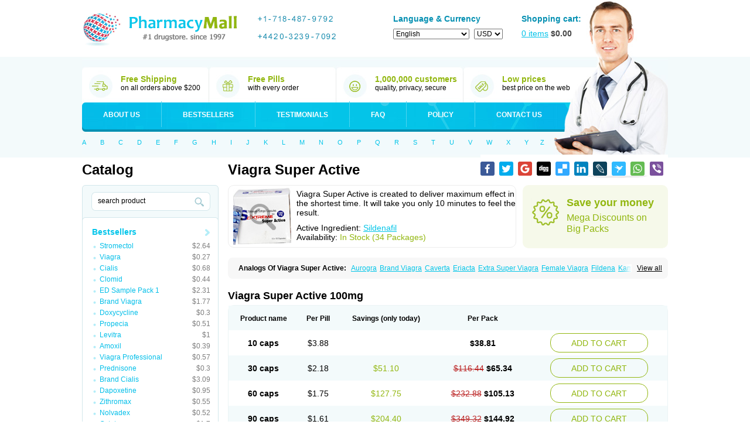

--- FILE ---
content_type: text/html; charset=utf-8
request_url: https://indiatabs.com/categories/Bestsellers/Viagra-Super-Active
body_size: 19243
content:
<!DOCTYPE html PUBLIC "-//W3C//DTD XHTML 1.0 Transitional//EN" "http://www.w3.org/TR/xhtml1/DTD/xhtml1-transitional.dtd">
<html xmlns="http://www.w3.org/1999/xhtml" lang="ru" xml:lang="ru">
	<head>
		<title>Viagra Super Active - Bestsellers :: Canadian Pharmacy</title>

		<meta name="viewport" content="width=device-width, initial-scale=1">

						<link rel="stylesheet" href="/templates/102/css/reset.css" type="text/css" />
		<link rel="stylesheet" href="/templates/102/css/style.css" type="text/css" />
		<link rel="stylesheet" href="/templates/102/css/media.css" type="text/css" />
        <!--[if IE]>
        <link rel="stylesheet" href="/templates/102/css/ie.css" type="text/css" />
        <![endif]-->
				<script src="/templates/102/js/jquery-1.8.2.min.js" type="text/javascript"></script>
		<!--script src="/json.js" type="text/javascript"></script-->
		<script type="text/javascript">
			var ajax_path = '/ajax/';
			var BASE_FOLDER = '/';

            var http_host = 'http://indiatabs.com';
			
			var session_id = '';
			var search_title = 'search product';
			var search_empty_message = 'Error. Empty Search product!';
			var date_year = '';
			var date_month = '';
			var var_date_y = 2026;
			var var_date_y_l = '2025';
			
			var bil_url = 'https://www.secure-bills.com';
			var bil_ext = '1';
			
			var s1 = "&copy; 2001-" + var_date_y + " Canadian Pharmacy Ltd. All rights reserved.<br />";
			var s2 = "Canadian Pharmacy Ltd. is licensed online pharmacy. <br />";
			var s3 = "International license number 1"+"0"+"5"+"1"+"1"+"0"+"1"+"0 issued 17 aug " + var_date_y_l;
			
			var qWord = '';
		</script>
		<script type='text/javascript' src='/templates/global/autocomplete/dist/jquery.autocomplete.js'></script>
        <script type="text/javascript" src="/templates/102/../global/json2.js"></script>
		<script type="text/javascript" src="/templates/102/js/js.js"></script>
	</head>
	<body class="mobile need-scroll page-categories lang-en">
		<div id="toFullVersion">
			desktop version &rarr;
		</div>
        <noscript>
            <div class="warning-danger">Please Enable JavaScript in Your Internet Web Browser to Continue Shopping.</div>
        </noscript>
		<div id="ajax_preloader"></div>
		<div class="l1">
			<div class="l2">
				<div class="master">
					<div class="header">
						<a class="logo" href="/"><img src="/templates/102/img/logo.gif" width="268" height="69" alt=""></a>
						<div class="phones">
															<div class="phoneDigits">
																			<span>
									<i class="i_add"></i><i class="i1"></i><i class="i_line"></i><i class="i7"></i><i class="i1"></i><i class="i8"></i><i class="i_line"></i><i class="i4"></i><i class="i8"></i><i class="i7"></i><i class="i_line"></i><i class="i9"></i><i class="i7"></i><i class="i9"></i><i class="i2"></i>
							</span>
																												<span>
								<div class="clear"></div>
											<i class="i_add"></i><i class="i4"></i><i class="i4"></i><i class="i2"></i><i class="i0"></i><i class="i_line"></i><i class="i3"></i><i class="i2"></i><i class="i3"></i><i class="i9"></i><i class="i_line"></i><i class="i7"></i><i class="i0"></i><i class="i9"></i><i class="i2"></i>
							</span>
																	</div>

													</div>
						<div class="lang-and-currency">
							<div class="tit tit-blue">Language & Currency</div>
							<form action="" method="get" id="change_language">
                                								<select name="language" id="language">
                                    <option value="en"  selected="selected" >English</option>
                                    <option value="de" >Deutsch</option>
                                    <option value="fr" >Français</option>
                                    <option value="it" >Italiano</option>
                                    <option value="es" >Español</option>
								</select>
							</form>
							<form class="currency" action="" id="form_currency">
																<select name="currency">
																			<option  selected="selected"  value="USD"><!--USD-->USD</option>
																			<option  value="EUR"><!--Euro-->EUR</option>
																			<option  value="AUD"><!--AUD-->AUD</option>
																			<option  value="CAD"><!--CAD-->CAD</option>
																			<option  value="GBP"><!--GBP-->GBP</option>
																			<option  value="CZK"><!--CZK-->CZK</option>
																			<option  value="PLN"><!--PLN-->PLN</option>
																			<option  value="BGN"><!--BGN-->BGN</option>
																			<option  value="HUF"><!--HUF-->HUF</option>
																			<option  value="DKK"><!--DKK-->DKK</option>
																			<option  value="NOK"><!--NOK-->NOK</option>
																			<option  value="SEK"><!--SEK-->SEK</option>
																			<option  value="CHF"><!--CHF-->CHF</option>
																			<option  value="JPY"><!--JPY-->JPY</option>
																			<option  value="RON"><!--RON-->RON</option>
																			<option  value="CNY"><!--CNY-->CNY</option>
																	</select>
							</form>
						</div>
						<a class="shopping-cart" href="/basket">
							<span class="tit tit-blue">Shopping cart:</span>
							<i><span id="total_count">0</span> items</i> <span class="total">$<span id="header_total_price">0.00</span></span>
						</a>
						<div class="best-sides">
							<div class="e">
								<i class="i1"></i>

								<div class="tit tit-green">Free Shipping</div>
								on all orders above $200
							</div>
							<div class="e">
								<i class="i2"></i>

								<div class="tit tit-green">Free Pills</div>
								with every order
							</div>
							<div class="e">
								<i class="i3"></i>

								<div class="tit tit-green">1,000,000 customers</div>
								quality, privacy, secure
							</div>
							<div class="e">
								<i class="i4"></i>

								<div class="tit tit-green">Low prices</div>
								best price on the web
							</div>
							<div class="clear"></div>
						</div>
						<ul class="main-menu">
							<li class="b1"><a href="/page/about">About us</a></li>
							<li class="b2"><a class="active" href="/categories/Bestsellers">Bestsellers</a></li>
							<li class="b3"><a href="/testimonials">Testimonials</a></li>
							<li class="b4"><a href="/faq">FAQ</a></li>
							<li class="b5"><a href="/page/policy">Policy</a></li>
							<li class="b6"><a href="/contact">Contact us</a></li>
						</ul>
						<div class="search-by-letters">
							<a href="/search?q=A">A</a>
							<a href="/search?q=B">B</a>
							<a href="/search?q=C">C</a>
							<a href="/search?q=D">D</a>
							<a href="/search?q=E">E</a>
							<a href="/search?q=F">F</a>
							<a href="/search?q=G">G</a>
							<a href="/search?q=H">H</a>
							<a href="/search?q=I">I</a>
							<a href="/search?q=J">J</a>
							<a href="/search?q=K">K</a>
							<a href="/search?q=L">L</a>
							<a href="/search?q=M">M</a>
							<a href="/search?q=N">N</a>
							<a href="/search?q=O">O</a>
							<a href="/search?q=P">P</a>
							<a href="/search?q=Q">Q</a>
							<a href="/search?q=R">R</a>
							<a href="/search?q=S">S</a>
							<a href="/search?q=T">T</a>
							<a href="/search?q=U">U</a>
							<a href="/search?q=V">V</a>
							<a href="/search?q=W">W</a>
							<a href="/search?q=X">X</a>
							<a href="/search?q=Y">Y</a>
							<a href="/search?q=Z">Z</a>
						</div>
						<div class="clear"></div>
					</div><!-- /header -->
					<div class="area">
						<div class="lPart">
							<div class="tit-big">Catalog</div>
                            <form class="search" id="search_box" action="/search">

								<input class="inp auto_clear" autocomplete="off" type="text" value="" placeholde="Search product" name="q" id="q">
								<input class="btn" type="submit" value="">
							</form>
							<ul class="sub-menu" id="categories">
																	<li class="li-Bestsellers active">
										<i></i><a href="/categories/Bestsellers/all">Bestsellers</a>
										<ul>
											<!--li><a href="/categories/Bestsellers/all">ALL</a></li-->
																							<li><a href="/categories/Bestsellers/Stromectol">
														<span class="name">Stromectol</span>
																													<span class="price">$2.64</span>
																											</a></li>
																							<li><a href="/categories/Bestsellers/Viagra">
														<span class="name">Viagra</span>
																													<span class="price">$0.27</span>
																											</a></li>
																							<li><a href="/categories/Bestsellers/Cialis">
														<span class="name">Cialis</span>
																													<span class="price">$0.68</span>
																											</a></li>
																							<li><a href="/categories/Bestsellers/Clomid">
														<span class="name">Clomid</span>
																													<span class="price">$0.44</span>
																											</a></li>
																							<li><a href="/categories/Bestsellers/ED-Sample-Pack-1">
														<span class="name">ED Sample Pack 1</span>
																													<span class="price">$2.31</span>
																											</a></li>
																							<li><a href="/categories/Bestsellers/Brand-Viagra">
														<span class="name">Brand Viagra</span>
																													<span class="price">$1.77</span>
																											</a></li>
																							<li><a href="/categories/Bestsellers/Doxycycline">
														<span class="name">Doxycycline</span>
																													<span class="price">$0.3</span>
																											</a></li>
																							<li><a href="/categories/Bestsellers/Propecia">
														<span class="name">Propecia</span>
																													<span class="price">$0.51</span>
																											</a></li>
																							<li><a href="/categories/Bestsellers/Levitra">
														<span class="name">Levitra</span>
																													<span class="price">$1</span>
																											</a></li>
																							<li><a href="/categories/Bestsellers/Amoxil">
														<span class="name">Amoxil</span>
																													<span class="price">$0.39</span>
																											</a></li>
																							<li><a href="/categories/Bestsellers/Viagra-Professional">
														<span class="name">Viagra Professional</span>
																													<span class="price">$0.57</span>
																											</a></li>
																							<li><a href="/categories/Bestsellers/Prednisone">
														<span class="name">Prednisone</span>
																													<span class="price">$0.3</span>
																											</a></li>
																							<li><a href="/categories/Bestsellers/Brand-Cialis">
														<span class="name">Brand Cialis</span>
																													<span class="price">$3.09</span>
																											</a></li>
																							<li><a href="/categories/Bestsellers/Dapoxetine">
														<span class="name">Dapoxetine</span>
																													<span class="price">$0.95</span>
																											</a></li>
																							<li><a href="/categories/Bestsellers/Zithromax">
														<span class="name">Zithromax</span>
																													<span class="price">$0.55</span>
																											</a></li>
																							<li><a href="/categories/Bestsellers/Nolvadex">
														<span class="name">Nolvadex</span>
																													<span class="price">$0.52</span>
																											</a></li>
																							<li><a href="/categories/Bestsellers/Cytotec">
														<span class="name">Cytotec</span>
																													<span class="price">$1.7</span>
																											</a></li>
																							<li><a href="/categories/Bestsellers/Cialis-Professional">
														<span class="name">Cialis Professional</span>
																													<span class="price">$1.2</span>
																											</a></li>
																							<li class="active"><a href="/categories/Bestsellers/Viagra-Super-Active">
														<span class="name">Viagra Super Active</span>
																													<span class="price">$1.25</span>
																											</a></li>
																							<li><a href="/categories/Bestsellers/Extra-Super-Viagra">
														<span class="name">Extra Super Viagra</span>
																													<span class="price">$2.86</span>
																											</a></li>
																							<li><a href="/categories/Bestsellers/Cialis-Extra-Dosage">
														<span class="name">Cialis Extra Dosage</span>
																													<span class="price">$2.05</span>
																											</a></li>
																							<li><a href="/categories/Bestsellers/Cialis-Soft">
														<span class="name">Cialis Soft</span>
																													<span class="price">$1.11</span>
																											</a></li>
																							<li><a href="/categories/Bestsellers/Viagra-Soft">
														<span class="name">Viagra Soft</span>
																													<span class="price">$0.91</span>
																											</a></li>
																							<li><a href="/categories/Bestsellers/Kamagra">
														<span class="name">Kamagra</span>
																													<span class="price">$0.9</span>
																											</a></li>
																							<li><a href="/categories/Bestsellers/Cipro">
														<span class="name">Cipro</span>
																													<span class="price">$0.22</span>
																											</a></li>
																							<li><a href="/categories/Bestsellers/Cialis-Super-Active">
														<span class="name">Cialis Super Active</span>
																													<span class="price">$1.32</span>
																											</a></li>
																							<li><a href="/categories/Bestsellers/Extra-Super-Cialis">
														<span class="name">Extra Super Cialis</span>
																													<span class="price">$3.06</span>
																											</a></li>
																							<li><a href="/categories/Bestsellers/Female-Viagra">
														<span class="name">Female Viagra</span>
																													<span class="price">$0.68</span>
																											</a></li>
																							<li><a href="/categories/Bestsellers/Lasix">
														<span class="name">Lasix</span>
																													<span class="price">$0.25</span>
																											</a></li>
																							<li><a href="/categories/Bestsellers/Zoloft">
														<span class="name">Zoloft</span>
																													<span class="price">$0.28</span>
																											</a></li>
																							<li><a href="/categories/Bestsellers/Tadapox">
														<span class="name">Tadapox</span>
																													<span class="price">$1.08</span>
																											</a></li>
																							<li><a href="/categories/Bestsellers/Propranolol">
														<span class="name">Propranolol</span>
																													<span class="price">$0.27</span>
																											</a></li>
																							<li><a href="/categories/Bestsellers/Xenical">
														<span class="name">Xenical</span>
																													<span class="price">$0.79</span>
																											</a></li>
																							<li><a href="/categories/Bestsellers/Prednisolone">
														<span class="name">Prednisolone</span>
																													<span class="price">$0.32</span>
																											</a></li>
																							<li><a href="/categories/Bestsellers/Metformin">
														<span class="name">Metformin</span>
																													<span class="price">$0.26</span>
																											</a></li>
																							<li><a href="/categories/Bestsellers/Antabuse">
														<span class="name">Antabuse</span>
																													<span class="price">$0.43</span>
																											</a></li>
																							<li><a href="/categories/Bestsellers/Sildalis">
														<span class="name">Sildalis</span>
																													<span class="price">$0.95</span>
																											</a></li>
																							<li><a href="/categories/Bestsellers/Valtrex">
														<span class="name">Valtrex</span>
																													<span class="price">$2.66</span>
																											</a></li>
																					</ul>
									</li>
																	<li class="li-ED Sample Packs">
										<i></i><a href="/categories/ED-Sample-Packs/all">ED Sample Packs</a>
										<ul>
											<!--li><a href="/categories/ED Sample Packs/all">ALL</a></li-->
																							<li><a href="/categories/ED-Sample-Packs/ED-Sample-Pack-1">
														<span class="name">ED Sample Pack 1</span>
																													<span class="price">$2.31</span>
																											</a></li>
																							<li><a href="/categories/ED-Sample-Packs/ED-Sample-Pack-2">
														<span class="name">ED Sample Pack 2</span>
																													<span class="price">$2.03</span>
																											</a></li>
																							<li><a href="/categories/ED-Sample-Packs/ED-Sample-Pack-3">
														<span class="name">ED Sample Pack 3</span>
																													<span class="price">$2.28</span>
																											</a></li>
																					</ul>
									</li>
																	<li class="li-Erectile Dysfunction">
										<i></i><a href="/categories/Erectile-Dysfunction/all">Erectile Dysfunction</a>
										<ul>
											<!--li><a href="/categories/Erectile Dysfunction/all">ALL</a></li-->
																							<li><a href="/categories/Erectile-Dysfunction/Viagra">
														<span class="name">Viagra</span>
																													<span class="price">$0.27</span>
																											</a></li>
																							<li><a href="/categories/Erectile-Dysfunction/Cialis">
														<span class="name">Cialis</span>
																													<span class="price">$0.68</span>
																											</a></li>
																							<li><a href="/categories/Erectile-Dysfunction/Levitra">
														<span class="name">Levitra</span>
																													<span class="price">$1</span>
																											</a></li>
																							<li><a href="/categories/Erectile-Dysfunction/Brand-Viagra">
														<span class="name">Brand Viagra</span>
																													<span class="price">$1.77</span>
																											</a></li>
																							<li><a href="/categories/Erectile-Dysfunction/Brand-Cialis">
														<span class="name">Brand Cialis</span>
																													<span class="price">$3.09</span>
																											</a></li>
																							<li><a href="/categories/Erectile-Dysfunction/Brand-Levitra">
														<span class="name">Brand Levitra</span>
																													<span class="price">$3.71</span>
																											</a></li>
																							<li><a href="/categories/Erectile-Dysfunction/Sildalis">
														<span class="name">Sildalis</span>
																													<span class="price">$0.95</span>
																											</a></li>
																							<li><a href="/categories/Erectile-Dysfunction/Silvitra">
														<span class="name">Silvitra</span>
																													<span class="price">$2.8</span>
																											</a></li>
																							<li><a href="/categories/Erectile-Dysfunction/Dapoxetine">
														<span class="name">Dapoxetine</span>
																													<span class="price">$0.95</span>
																											</a></li>
																							<li><a href="/categories/Erectile-Dysfunction/Kamagra">
														<span class="name">Kamagra</span>
																													<span class="price">$0.9</span>
																											</a></li>
																							<li><a href="/categories/Erectile-Dysfunction/Kamagra-Polo">
														<span class="name">Kamagra Polo</span>
																													<span class="price">$1.58</span>
																											</a></li>
																							<li><a href="/categories/Erectile-Dysfunction/Kamagra-Effervescent">
														<span class="name">Kamagra Effervescent</span>
																													<span class="price">$25.56</span>
																											</a></li>
																							<li><a href="/categories/Erectile-Dysfunction/Kamagra-Super">
														<span class="name">Kamagra Super</span>
																													<span class="price">$2.98</span>
																											</a></li>
																							<li><a href="/categories/Erectile-Dysfunction/Malegra-FXT">
														<span class="name">Malegra FXT</span>
																													<span class="price">$1.16</span>
																											</a></li>
																							<li><a href="/categories/Erectile-Dysfunction/Malegra-FXT-Plus">
														<span class="name">Malegra FXT Plus</span>
																													<span class="price">$1.34</span>
																											</a></li>
																							<li><a href="/categories/Erectile-Dysfunction/Malegra-DXT">
														<span class="name">Malegra DXT</span>
																													<span class="price">$1.16</span>
																											</a></li>
																							<li><a href="/categories/Erectile-Dysfunction/Malegra-DXT-Plus">
														<span class="name">Malegra DXT Plus</span>
																													<span class="price">$1.33</span>
																											</a></li>
																							<li><a href="/categories/Erectile-Dysfunction/Tadapox">
														<span class="name">Tadapox</span>
																													<span class="price">$1.08</span>
																											</a></li>
																							<li><a href="/categories/Erectile-Dysfunction/Extra-Super-Viagra">
														<span class="name">Extra Super Viagra</span>
																													<span class="price">$2.86</span>
																											</a></li>
																							<li><a href="/categories/Erectile-Dysfunction/Extra-Super-Cialis">
														<span class="name">Extra Super Cialis</span>
																													<span class="price">$3.06</span>
																											</a></li>
																							<li><a href="/categories/Erectile-Dysfunction/Extra-Super-Levitra">
														<span class="name">Extra Super Levitra</span>
																													<span class="price">$2.98</span>
																											</a></li>
																							<li><a href="/categories/Erectile-Dysfunction/Super-Viagra">
														<span class="name">Super Viagra</span>
																													<span class="price">$2.78</span>
																											</a></li>
																							<li><a href="/categories/Erectile-Dysfunction/Super-Cialis">
														<span class="name">Super Cialis</span>
																													<span class="price">$1.08</span>
																											</a></li>
																							<li><a href="/categories/Erectile-Dysfunction/Super-Levitra">
														<span class="name">Super Levitra</span>
																													<span class="price">$2.51</span>
																											</a></li>
																							<li class="active"><a href="/categories/Erectile-Dysfunction/Viagra-Super-Active">
														<span class="name">Viagra Super Active</span>
																													<span class="price">$1.25</span>
																											</a></li>
																							<li><a href="/categories/Erectile-Dysfunction/Cialis-Super-Active">
														<span class="name">Cialis Super Active</span>
																													<span class="price">$1.32</span>
																											</a></li>
																							<li><a href="/categories/Erectile-Dysfunction/Levitra-Super-Active">
														<span class="name">Levitra Super Active</span>
																													<span class="price">$1.2</span>
																											</a></li>
																							<li><a href="/categories/Erectile-Dysfunction/Viagra-Professional">
														<span class="name">Viagra Professional</span>
																													<span class="price">$0.57</span>
																											</a></li>
																							<li><a href="/categories/Erectile-Dysfunction/Cialis-Professional">
														<span class="name">Cialis Professional</span>
																													<span class="price">$1.2</span>
																											</a></li>
																							<li><a href="/categories/Erectile-Dysfunction/Levitra-Professional">
														<span class="name">Levitra Professional</span>
																													<span class="price">$2.8</span>
																											</a></li>
																							<li><a href="/categories/Erectile-Dysfunction/Viagra-Extra-Dosage">
														<span class="name">Viagra Extra Dosage</span>
																													<span class="price">$1.95</span>
																											</a></li>
																							<li><a href="/categories/Erectile-Dysfunction/Cialis-Extra-Dosage">
														<span class="name">Cialis Extra Dosage</span>
																													<span class="price">$2.05</span>
																											</a></li>
																							<li><a href="/categories/Erectile-Dysfunction/Levitra-Extra-Dosage">
														<span class="name">Levitra Extra Dosage</span>
																													<span class="price">$2.44</span>
																											</a></li>
																							<li><a href="/categories/Erectile-Dysfunction/Viagra-Soft">
														<span class="name">Viagra Soft</span>
																													<span class="price">$0.91</span>
																											</a></li>
																							<li><a href="/categories/Erectile-Dysfunction/Cialis-Soft">
														<span class="name">Cialis Soft</span>
																													<span class="price">$1.11</span>
																											</a></li>
																							<li><a href="/categories/Erectile-Dysfunction/Levitra-Soft">
														<span class="name">Levitra Soft</span>
																													<span class="price">$1.02</span>
																											</a></li>
																							<li><a href="/categories/Erectile-Dysfunction/Avana">
														<span class="name">Avana</span>
																													<span class="price">$3.06</span>
																											</a></li>
																							<li><a href="/categories/Erectile-Dysfunction/Top-Avana">
														<span class="name">Top Avana</span>
																													<span class="price">$3.13</span>
																											</a></li>
																							<li><a href="/categories/Erectile-Dysfunction/Super-Avana">
														<span class="name">Super Avana</span>
																													<span class="price">$4.91</span>
																											</a></li>
																							<li><a href="/categories/Erectile-Dysfunction/Extra-Super-Avana">
														<span class="name">Extra Super Avana</span>
																													<span class="price">$6.98</span>
																											</a></li>
																							<li><a href="/categories/Erectile-Dysfunction/Tadacip">
														<span class="name">Tadacip</span>
																													<span class="price">$0.96</span>
																											</a></li>
																							<li><a href="/categories/Erectile-Dysfunction/Nizagara">
														<span class="name">Nizagara</span>
																													<span class="price">$0.85</span>
																											</a></li>
																							<li><a href="/categories/Erectile-Dysfunction/Viagra-Plus">
														<span class="name">Viagra Plus</span>
																													<span class="price">$0.66</span>
																											</a></li>
																							<li><a href="/categories/Erectile-Dysfunction/Levitra-Plus">
														<span class="name">Levitra Plus</span>
																													<span class="price">$0.73</span>
																											</a></li>
																							<li><a href="/categories/Erectile-Dysfunction/Silagra">
														<span class="name">Silagra</span>
																													<span class="price">$0.65</span>
																											</a></li>
																							<li><a href="/categories/Erectile-Dysfunction/Tadalis-SX">
														<span class="name">Tadalis SX</span>
																													<span class="price">$1.39</span>
																											</a></li>
																							<li><a href="/categories/Erectile-Dysfunction/Viagra-Jelly">
														<span class="name">Viagra Jelly</span>
																													<span class="price">$2.14</span>
																											</a></li>
																							<li><a href="/categories/Erectile-Dysfunction/Cialis-Jelly">
														<span class="name">Cialis Jelly</span>
																													<span class="price">$2.96</span>
																											</a></li>
																							<li><a href="/categories/Erectile-Dysfunction/Levitra-Jelly">
														<span class="name">Levitra Jelly</span>
																													<span class="price">$4.43</span>
																											</a></li>
																							<li><a href="/categories/Erectile-Dysfunction/Zenegra">
														<span class="name">Zenegra</span>
																													<span class="price">$0.59</span>
																											</a></li>
																							<li><a href="/categories/Erectile-Dysfunction/Cialis-Sublingual">
														<span class="name">Cialis Sublingual</span>
																													<span class="price">$1.16</span>
																											</a></li>
																							<li><a href="/categories/Erectile-Dysfunction/Viagra-Sublingual">
														<span class="name">Viagra Sublingual</span>
																													<span class="price">$0.74</span>
																											</a></li>
																							<li><a href="/categories/Erectile-Dysfunction/Suhagra">
														<span class="name">Suhagra</span>
																													<span class="price">$0.6</span>
																											</a></li>
																							<li><a href="/categories/Erectile-Dysfunction/Apcalis-SX">
														<span class="name">Apcalis SX</span>
																													<span class="price">$1.76</span>
																											</a></li>
																							<li><a href="/categories/Erectile-Dysfunction/Caverta">
														<span class="name">Caverta</span>
																													<span class="price">$4.6</span>
																											</a></li>
																							<li><a href="/categories/Erectile-Dysfunction/Forzest">
														<span class="name">Forzest</span>
																													<span class="price">$4.99</span>
																											</a></li>
																							<li><a href="/categories/Erectile-Dysfunction/Himcolin">
														<span class="name">Himcolin</span>
																													<span class="price">$30.25</span>
																											</a></li>
																							<li><a href="/categories/Erectile-Dysfunction/Viagra-Soft-Flavoured">
														<span class="name">Viagra Soft Flavoured</span>
																													<span class="price">$2.21</span>
																											</a></li>
																							<li><a href="/categories/Erectile-Dysfunction/Super-P-Force">
														<span class="name">Super P-Force</span>
																													<span class="price">$2.78</span>
																											</a></li>
																							<li><a href="/categories/Erectile-Dysfunction/Super-P-Force-Oral-Jelly">
														<span class="name">Super P-Force Oral Jelly</span>
																													<span class="price">$6.36</span>
																											</a></li>
																							<li><a href="/categories/Erectile-Dysfunction/Erectafil">
														<span class="name">Erectafil</span>
																													<span class="price">$1.31</span>
																											</a></li>
																							<li><a href="/categories/Erectile-Dysfunction/Tadala-Black">
														<span class="name">Tadala Black</span>
																													<span class="price">$1.63</span>
																											</a></li>
																							<li><a href="/categories/Erectile-Dysfunction/Cialis-Black">
														<span class="name">Cialis Black</span>
																													<span class="price">$1.18</span>
																											</a></li>
																							<li><a href="/categories/Erectile-Dysfunction/Red-Viagra">
														<span class="name">Red Viagra</span>
																													<span class="price">$2.59</span>
																											</a></li>
																							<li><a href="/categories/Erectile-Dysfunction/Viagra-Vigour">
														<span class="name">Viagra Vigour</span>
																													<span class="price">$2.59</span>
																											</a></li>
																							<li><a href="/categories/Erectile-Dysfunction/Eriacta">
														<span class="name">Eriacta</span>
																													<span class="price">$1.2</span>
																											</a></li>
																							<li><a href="/categories/Erectile-Dysfunction/Fildena">
														<span class="name">Fildena</span>
																													<span class="price">$0.73</span>
																											</a></li>
																							<li><a href="/categories/Erectile-Dysfunction/Aurogra">
														<span class="name">Aurogra</span>
																													<span class="price">$0.77</span>
																											</a></li>
																							<li><a href="/categories/Erectile-Dysfunction/Sildigra">
														<span class="name">Sildigra</span>
																													<span class="price">$0.69</span>
																											</a></li>
																							<li><a href="/categories/Erectile-Dysfunction/Tadora">
														<span class="name">Tadora</span>
																													<span class="price">$1.18</span>
																											</a></li>
																							<li><a href="/categories/Erectile-Dysfunction/Zudena">
														<span class="name">Zudena</span>
																													<span class="price">$6.86</span>
																											</a></li>
																					</ul>
									</li>
																	<li class="li-Allergies">
										<i></i><a href="/categories/Allergies/all">Allergies</a>
										<ul>
											<!--li><a href="/categories/Allergies/all">ALL</a></li-->
																							<li><a href="/categories/Allergies/Alavert">
														<span class="name">Alavert</span>
																													<span class="price">$0.44</span>
																											</a></li>
																							<li><a href="/categories/Allergies/Allegra">
														<span class="name">Allegra</span>
																													<span class="price">$0.27</span>
																											</a></li>
																							<li><a href="/categories/Allergies/Aristocort">
														<span class="name">Aristocort</span>
																													<span class="price">$0.93</span>
																											</a></li>
																							<li><a href="/categories/Allergies/Astelin">
														<span class="name">Astelin</span>
																													<span class="price">$22.57</span>
																											</a></li>
																							<li><a href="/categories/Allergies/Atarax">
														<span class="name">Atarax</span>
																													<span class="price">$0.36</span>
																											</a></li>
																							<li><a href="/categories/Allergies/Beconase-AQ">
														<span class="name">Beconase AQ</span>
																													<span class="price">$29.35</span>
																											</a></li>
																							<li><a href="/categories/Allergies/Benadryl">
														<span class="name">Benadryl</span>
																													<span class="price">$1.73</span>
																											</a></li>
																							<li><a href="/categories/Allergies/Clarinex">
														<span class="name">Clarinex</span>
																													<span class="price">$0.55</span>
																											</a></li>
																							<li><a href="/categories/Allergies/Claritin">
														<span class="name">Claritin</span>
																													<span class="price">$0.4</span>
																											</a></li>
																							<li><a href="/categories/Allergies/Decadron">
														<span class="name">Decadron</span>
																													<span class="price">$0.35</span>
																											</a></li>
																							<li><a href="/categories/Allergies/Deltasone">
														<span class="name">Deltasone</span>
																													<span class="price">$0.29</span>
																											</a></li>
																							<li><a href="/categories/Allergies/Entocort">
														<span class="name">Entocort</span>
																													<span class="price">$40.13</span>
																											</a></li>
																							<li><a href="/categories/Allergies/FML-Forte">
														<span class="name">FML Forte</span>
																													<span class="price">$19.46</span>
																											</a></li>
																							<li><a href="/categories/Allergies/Flonase">
														<span class="name">Flonase</span>
																													<span class="price">$28.61</span>
																											</a></li>
																							<li><a href="/categories/Allergies/Haridra">
														<span class="name">Haridra</span>
																													<span class="price">$50.14</span>
																											</a></li>
																							<li><a href="/categories/Allergies/Nasonex-nasal-spray">
														<span class="name">Nasonex nasal spray</span>
																													<span class="price">$29.07</span>
																											</a></li>
																							<li><a href="/categories/Allergies/Periactin">
														<span class="name">Periactin</span>
																													<span class="price">$0.45</span>
																											</a></li>
																							<li><a href="/categories/Allergies/Phenergan">
														<span class="name">Phenergan</span>
																													<span class="price">$0.38</span>
																											</a></li>
																							<li><a href="/categories/Allergies/Prednisolone">
														<span class="name">Prednisolone</span>
																													<span class="price">$0.32</span>
																											</a></li>
																							<li><a href="/categories/Allergies/Prednisone">
														<span class="name">Prednisone</span>
																													<span class="price">$0.3</span>
																											</a></li>
																							<li><a href="/categories/Allergies/Promethazine">
														<span class="name">Promethazine</span>
																													<span class="price">$0.64</span>
																											</a></li>
																							<li><a href="/categories/Allergies/Quibron-t">
														<span class="name">Quibron-t</span>
																													<span class="price">$0.43</span>
																											</a></li>
																							<li><a href="/categories/Allergies/Rhinocort">
														<span class="name">Rhinocort</span>
																													<span class="price">$32.61</span>
																											</a></li>
																							<li><a href="/categories/Allergies/Seroflo">
														<span class="name">Seroflo</span>
																													<span class="price">$83.31</span>
																											</a></li>
																							<li><a href="/categories/Allergies/Zyrtec">
														<span class="name">Zyrtec</span>
																													<span class="price">$1.08</span>
																											</a></li>
																					</ul>
									</li>
																	<li class="li-Anti Fungal">
										<i></i><a href="/categories/Anti-Fungal/all">Anti Fungal</a>
										<ul>
											<!--li><a href="/categories/Anti Fungal/all">ALL</a></li-->
																							<li><a href="/categories/Anti-Fungal/Diflucan">
														<span class="name">Diflucan</span>
																													<span class="price">$0.7</span>
																											</a></li>
																							<li><a href="/categories/Anti-Fungal/Grifulvin-V">
														<span class="name">Grifulvin V</span>
																													<span class="price">$0.33</span>
																											</a></li>
																							<li><a href="/categories/Anti-Fungal/Gyne-lotrimin">
														<span class="name">Gyne-lotrimin</span>
																													<span class="price">$7.75</span>
																											</a></li>
																							<li><a href="/categories/Anti-Fungal/Lamisil">
														<span class="name">Lamisil</span>
																													<span class="price">$2.31</span>
																											</a></li>
																							<li><a href="/categories/Anti-Fungal/Lotrisone">
														<span class="name">Lotrisone</span>
																													<span class="price">$7.14</span>
																											</a></li>
																							<li><a href="/categories/Anti-Fungal/Mentax">
														<span class="name">Mentax</span>
																													<span class="price">$22.22</span>
																											</a></li>
																							<li><a href="/categories/Anti-Fungal/Mycelex-g">
														<span class="name">Mycelex-g</span>
																													<span class="price">$2.9</span>
																											</a></li>
																							<li><a href="/categories/Anti-Fungal/Nizoral">
														<span class="name">Nizoral</span>
																													<span class="price">$1.15</span>
																											</a></li>
																					</ul>
									</li>
																	<li class="li-Anti Viral">
										<i></i><a href="/categories/Anti-Viral/all">Anti Viral</a>
										<ul>
											<!--li><a href="/categories/Anti Viral/all">ALL</a></li-->
																							<li><a href="/categories/Anti-Viral/Aciclovir">
														<span class="name">Aciclovir</span>
																													<span class="price">$0.42</span>
																											</a></li>
																							<li><a href="/categories/Anti-Viral/Acivir-Pills">
														<span class="name">Acivir Pills</span>
																													<span class="price">$0.56</span>
																											</a></li>
																							<li><a href="/categories/Anti-Viral/Adalat">
														<span class="name">Adalat</span>
																													<span class="price">$0.27</span>
																											</a></li>
																							<li><a href="/categories/Anti-Viral/Albendazole">
														<span class="name">Albendazole</span>
																													<span class="price">$0.34</span>
																											</a></li>
																							<li><a href="/categories/Anti-Viral/Amantadine">
														<span class="name">Amantadine</span>
																													<span class="price">$0.7</span>
																											</a></li>
																							<li><a href="/categories/Anti-Viral/Famvir">
														<span class="name">Famvir</span>
																													<span class="price">$4.8</span>
																											</a></li>
																							<li><a href="/categories/Anti-Viral/Lasuna">
														<span class="name">Lasuna</span>
																													<span class="price">$25.7</span>
																											</a></li>
																							<li><a href="/categories/Anti-Viral/Mobic">
														<span class="name">Mobic</span>
																													<span class="price">$0.28</span>
																											</a></li>
																							<li><a href="/categories/Anti-Viral/Procardia">
														<span class="name">Procardia</span>
																													<span class="price">$0.75</span>
																											</a></li>
																							<li><a href="/categories/Anti-Viral/Valtrex">
														<span class="name">Valtrex</span>
																													<span class="price">$2.66</span>
																											</a></li>
																							<li><a href="/categories/Anti-Viral/Vermox">
														<span class="name">Vermox</span>
																													<span class="price">$0.38</span>
																											</a></li>
																							<li><a href="/categories/Anti-Viral/Zovirax">
														<span class="name">Zovirax</span>
																													<span class="price">$0.26</span>
																											</a></li>
																					</ul>
									</li>
																	<li class="li-Antibiotics">
										<i></i><a href="/categories/Antibiotics/all">Antibiotics</a>
										<ul>
											<!--li><a href="/categories/Antibiotics/all">ALL</a></li-->
																							<li><a href="/categories/Antibiotics/Amoxil">
														<span class="name">Amoxil</span>
																													<span class="price">$0.39</span>
																											</a></li>
																							<li><a href="/categories/Antibiotics/Ampicillin">
														<span class="name">Ampicillin</span>
																													<span class="price">$0.24</span>
																											</a></li>
																							<li><a href="/categories/Antibiotics/Augmentin">
														<span class="name">Augmentin</span>
																													<span class="price">$0.99</span>
																											</a></li>
																							<li><a href="/categories/Antibiotics/Bactrim">
														<span class="name">Bactrim</span>
																													<span class="price">$0.34</span>
																											</a></li>
																							<li><a href="/categories/Antibiotics/Biaxin">
														<span class="name">Biaxin</span>
																													<span class="price">$2.4</span>
																											</a></li>
																							<li><a href="/categories/Antibiotics/Brand-Amoxil">
														<span class="name">Brand Amoxil</span>
																													<span class="price">$0.57</span>
																											</a></li>
																							<li><a href="/categories/Antibiotics/Cefadroxil">
														<span class="name">Cefadroxil</span>
																													<span class="price">$0.98</span>
																											</a></li>
																							<li><a href="/categories/Antibiotics/Cefixime">
														<span class="name">Cefixime</span>
																													<span class="price">$2.86</span>
																											</a></li>
																							<li><a href="/categories/Antibiotics/Ceftin">
														<span class="name">Ceftin</span>
																													<span class="price">$1.79</span>
																											</a></li>
																							<li><a href="/categories/Antibiotics/Cephalexin">
														<span class="name">Cephalexin</span>
																													<span class="price">$1.32</span>
																											</a></li>
																							<li><a href="/categories/Antibiotics/Chloramphenicol">
														<span class="name">Chloramphenicol</span>
																													<span class="price">$0.46</span>
																											</a></li>
																							<li><a href="/categories/Antibiotics/Chloromycetin">
														<span class="name">Chloromycetin</span>
																													<span class="price">$0.35</span>
																											</a></li>
																							<li><a href="/categories/Antibiotics/Ciplox">
														<span class="name">Ciplox</span>
																													<span class="price">$1.22</span>
																											</a></li>
																							<li><a href="/categories/Antibiotics/Cipro">
														<span class="name">Cipro</span>
																													<span class="price">$0.22</span>
																											</a></li>
																							<li><a href="/categories/Antibiotics/Cleocin">
														<span class="name">Cleocin</span>
																													<span class="price">$2.03</span>
																											</a></li>
																							<li><a href="/categories/Antibiotics/Clindamycin">
														<span class="name">Clindamycin</span>
																													<span class="price">$1.08</span>
																											</a></li>
																							<li><a href="/categories/Antibiotics/Doxycycline">
														<span class="name">Doxycycline</span>
																													<span class="price">$0.3</span>
																											</a></li>
																							<li><a href="/categories/Antibiotics/Erythromycin">
														<span class="name">Erythromycin</span>
																													<span class="price">$0.43</span>
																											</a></li>
																							<li><a href="/categories/Antibiotics/Flagyl-ER">
														<span class="name">Flagyl ER</span>
																													<span class="price">$0.26</span>
																											</a></li>
																							<li><a href="/categories/Antibiotics/Floxin">
														<span class="name">Floxin</span>
																													<span class="price">$0.37</span>
																											</a></li>
																							<li><a href="/categories/Antibiotics/Fucidin">
														<span class="name">Fucidin</span>
																													<span class="price">$24.85</span>
																											</a></li>
																							<li><a href="/categories/Antibiotics/Keflex">
														<span class="name">Keflex</span>
																													<span class="price">$0.89</span>
																											</a></li>
																							<li><a href="/categories/Antibiotics/Keftab">
														<span class="name">Keftab</span>
																													<span class="price">$0.57</span>
																											</a></li>
																							<li><a href="/categories/Antibiotics/Ketoconazole-Cream">
														<span class="name">Ketoconazole Cream</span>
																													<span class="price">$16.67</span>
																											</a></li>
																							<li><a href="/categories/Antibiotics/Minocin">
														<span class="name">Minocin</span>
																													<span class="price">$1.85</span>
																											</a></li>
																							<li><a href="/categories/Antibiotics/Minocycline">
														<span class="name">Minocycline</span>
																													<span class="price">$2.33</span>
																											</a></li>
																							<li><a href="/categories/Antibiotics/Minomycin">
														<span class="name">Minomycin</span>
																													<span class="price">$1.76</span>
																											</a></li>
																							<li><a href="/categories/Antibiotics/Myambutol">
														<span class="name">Myambutol</span>
																													<span class="price">$0.29</span>
																											</a></li>
																							<li><a href="/categories/Antibiotics/Nitrofurantoin">
														<span class="name">Nitrofurantoin</span>
																													<span class="price">$0.43</span>
																											</a></li>
																							<li><a href="/categories/Antibiotics/Noroxin">
														<span class="name">Noroxin</span>
																													<span class="price">$0.38</span>
																											</a></li>
																							<li><a href="/categories/Antibiotics/Omnicef">
														<span class="name">Omnicef</span>
																													<span class="price">$3.15</span>
																											</a></li>
																							<li><a href="/categories/Antibiotics/Panmycin">
														<span class="name">Panmycin</span>
																													<span class="price">$0.64</span>
																											</a></li>
																							<li><a href="/categories/Antibiotics/Roxithromycin">
														<span class="name">Roxithromycin</span>
																													<span class="price">$0.78</span>
																											</a></li>
																							<li><a href="/categories/Antibiotics/Stromectol">
														<span class="name">Stromectol</span>
																													<span class="price">$2.64</span>
																											</a></li>
																							<li><a href="/categories/Antibiotics/Sumycin">
														<span class="name">Sumycin</span>
																													<span class="price">$0.27</span>
																											</a></li>
																							<li><a href="/categories/Antibiotics/Suprax">
														<span class="name">Suprax</span>
																													<span class="price">$0.95</span>
																											</a></li>
																							<li><a href="/categories/Antibiotics/Terramycin">
														<span class="name">Terramycin</span>
																													<span class="price">$0.27</span>
																											</a></li>
																							<li><a href="/categories/Antibiotics/Tetracycline">
														<span class="name">Tetracycline</span>
																													<span class="price">$0.29</span>
																											</a></li>
																							<li><a href="/categories/Antibiotics/Tinidazole">
														<span class="name">Tinidazole</span>
																													<span class="price">$0.83</span>
																											</a></li>
																							<li><a href="/categories/Antibiotics/Trimox">
														<span class="name">Trimox</span>
																													<span class="price">$0.34</span>
																											</a></li>
																							<li><a href="/categories/Antibiotics/Vantin">
														<span class="name">Vantin</span>
																													<span class="price">$1.9</span>
																											</a></li>
																							<li><a href="/categories/Antibiotics/Zithromax">
														<span class="name">Zithromax</span>
																													<span class="price">$0.55</span>
																											</a></li>
																							<li><a href="/categories/Antibiotics/Zyvox">
														<span class="name">Zyvox</span>
																													<span class="price">$7.13</span>
																											</a></li>
																					</ul>
									</li>
																	<li class="li-Anxiety">
										<i></i><a href="/categories/Anxiety/all">Anxiety</a>
										<ul>
											<!--li><a href="/categories/Anxiety/all">ALL</a></li-->
																							<li><a href="/categories/Anxiety/Ashwagandha">
														<span class="name">Ashwagandha</span>
																													<span class="price">$21.52</span>
																											</a></li>
																							<li><a href="/categories/Anxiety/Atarax">
														<span class="name">Atarax</span>
																													<span class="price">$0.36</span>
																											</a></li>
																							<li><a href="/categories/Anxiety/Buspar">
														<span class="name">Buspar</span>
																													<span class="price">$0.29</span>
																											</a></li>
																							<li><a href="/categories/Anxiety/Cymbalta">
														<span class="name">Cymbalta</span>
																													<span class="price">$0.7</span>
																											</a></li>
																							<li><a href="/categories/Anxiety/Desyrel">
														<span class="name">Desyrel</span>
																													<span class="price">$0.37</span>
																											</a></li>
																							<li><a href="/categories/Anxiety/Effexor-XR">
														<span class="name">Effexor XR</span>
																													<span class="price">$0.61</span>
																											</a></li>
																							<li><a href="/categories/Anxiety/Emsam">
														<span class="name">Emsam</span>
																													<span class="price">$0.97</span>
																											</a></li>
																							<li><a href="/categories/Anxiety/Lexapro">
														<span class="name">Lexapro</span>
																													<span class="price">$0.27</span>
																											</a></li>
																							<li><a href="/categories/Anxiety/Luvox">
														<span class="name">Luvox</span>
																													<span class="price">$1.01</span>
																											</a></li>
																							<li><a href="/categories/Anxiety/Pamelor">
														<span class="name">Pamelor</span>
																													<span class="price">$0.52</span>
																											</a></li>
																							<li><a href="/categories/Anxiety/Phenergan">
														<span class="name">Phenergan</span>
																													<span class="price">$0.38</span>
																											</a></li>
																							<li><a href="/categories/Anxiety/Serpina">
														<span class="name">Serpina</span>
																													<span class="price">$25.91</span>
																											</a></li>
																							<li><a href="/categories/Anxiety/Sinequan">
														<span class="name">Sinequan</span>
																													<span class="price">$0.27</span>
																											</a></li>
																							<li><a href="/categories/Anxiety/Tofranil">
														<span class="name">Tofranil</span>
																													<span class="price">$0.5</span>
																											</a></li>
																							<li><a href="/categories/Anxiety/Venlor">
														<span class="name">Venlor</span>
																													<span class="price">$0.95</span>
																											</a></li>
																					</ul>
									</li>
																	<li class="li-Arthritis">
										<i></i><a href="/categories/Arthritis/all">Arthritis</a>
										<ul>
											<!--li><a href="/categories/Arthritis/all">ALL</a></li-->
																							<li><a href="/categories/Arthritis/Arcoxia">
														<span class="name">Arcoxia</span>
																													<span class="price">$0.65</span>
																											</a></li>
																							<li><a href="/categories/Arthritis/Celebrex">
														<span class="name">Celebrex</span>
																													<span class="price">$0.53</span>
																											</a></li>
																							<li><a href="/categories/Arthritis/Colchicine">
														<span class="name">Colchicine</span>
																													<span class="price">$0.51</span>
																											</a></li>
																							<li><a href="/categories/Arthritis/Decadron">
														<span class="name">Decadron</span>
																													<span class="price">$0.35</span>
																											</a></li>
																							<li><a href="/categories/Arthritis/Deltasone">
														<span class="name">Deltasone</span>
																													<span class="price">$0.29</span>
																											</a></li>
																							<li><a href="/categories/Arthritis/Diclofenac">
														<span class="name">Diclofenac</span>
																													<span class="price">$0.28</span>
																											</a></li>
																							<li><a href="/categories/Arthritis/Diclofenac-Gel">
														<span class="name">Diclofenac Gel</span>
																													<span class="price">$6.94</span>
																											</a></li>
																							<li><a href="/categories/Arthritis/Etodolac">
														<span class="name">Etodolac</span>
																													<span class="price">$0.65</span>
																											</a></li>
																							<li><a href="/categories/Arthritis/Feldene">
														<span class="name">Feldene</span>
																													<span class="price">$0.51</span>
																											</a></li>
																							<li><a href="/categories/Arthritis/Indocin">
														<span class="name">Indocin</span>
																													<span class="price">$0.35</span>
																											</a></li>
																							<li><a href="/categories/Arthritis/Medrol">
														<span class="name">Medrol</span>
																													<span class="price">$0.69</span>
																											</a></li>
																							<li><a href="/categories/Arthritis/Mobic">
														<span class="name">Mobic</span>
																													<span class="price">$0.28</span>
																											</a></li>
																							<li><a href="/categories/Arthritis/Motrin">
														<span class="name">Motrin</span>
																													<span class="price">$0.78</span>
																											</a></li>
																							<li><a href="/categories/Arthritis/Naprosyn">
														<span class="name">Naprosyn</span>
																													<span class="price">$0.71</span>
																											</a></li>
																							<li><a href="/categories/Arthritis/Plaquenil">
														<span class="name">Plaquenil</span>
																													<span class="price">$2.4</span>
																											</a></li>
																							<li><a href="/categories/Arthritis/Prednisolone">
														<span class="name">Prednisolone</span>
																													<span class="price">$0.32</span>
																											</a></li>
																							<li><a href="/categories/Arthritis/Prednisone">
														<span class="name">Prednisone</span>
																													<span class="price">$0.3</span>
																											</a></li>
																							<li><a href="/categories/Arthritis/Shuddha-Guggulu">
														<span class="name">Shuddha Guggulu</span>
																													<span class="price">$30.71</span>
																											</a></li>
																							<li><a href="/categories/Arthritis/Voltaren">
														<span class="name">Voltaren</span>
																													<span class="price">$0.27</span>
																											</a></li>
																					</ul>
									</li>
																	<li class="li-Asthma">
										<i></i><a href="/categories/Asthma/all">Asthma</a>
										<ul>
											<!--li><a href="/categories/Asthma/all">ALL</a></li-->
																							<li><a href="/categories/Asthma/Advair-Diskus">
														<span class="name">Advair Diskus</span>
																													<span class="price">$62.49</span>
																											</a></li>
																							<li><a href="/categories/Asthma/Beconase-AQ">
														<span class="name">Beconase AQ</span>
																													<span class="price">$29.35</span>
																											</a></li>
																							<li><a href="/categories/Asthma/Benadryl">
														<span class="name">Benadryl</span>
																													<span class="price">$1.73</span>
																											</a></li>
																							<li><a href="/categories/Asthma/Claritin">
														<span class="name">Claritin</span>
																													<span class="price">$0.4</span>
																											</a></li>
																							<li><a href="/categories/Asthma/Decadron">
														<span class="name">Decadron</span>
																													<span class="price">$0.35</span>
																											</a></li>
																							<li><a href="/categories/Asthma/Deltasone">
														<span class="name">Deltasone</span>
																													<span class="price">$0.29</span>
																											</a></li>
																							<li><a href="/categories/Asthma/Entocort">
														<span class="name">Entocort</span>
																													<span class="price">$40.13</span>
																											</a></li>
																							<li><a href="/categories/Asthma/FML-Forte">
														<span class="name">FML Forte</span>
																													<span class="price">$19.46</span>
																											</a></li>
																							<li><a href="/categories/Asthma/Haridra">
														<span class="name">Haridra</span>
																													<span class="price">$50.14</span>
																											</a></li>
																							<li><a href="/categories/Asthma/Medrol">
														<span class="name">Medrol</span>
																													<span class="price">$0.69</span>
																											</a></li>
																							<li><a href="/categories/Asthma/Nasonex-nasal-spray">
														<span class="name">Nasonex nasal spray</span>
																													<span class="price">$29.07</span>
																											</a></li>
																							<li><a href="/categories/Asthma/Prednisolone">
														<span class="name">Prednisolone</span>
																													<span class="price">$0.32</span>
																											</a></li>
																							<li><a href="/categories/Asthma/Prednisone">
														<span class="name">Prednisone</span>
																													<span class="price">$0.3</span>
																											</a></li>
																							<li><a href="/categories/Asthma/Promethazine">
														<span class="name">Promethazine</span>
																													<span class="price">$0.64</span>
																											</a></li>
																							<li><a href="/categories/Asthma/Proventil">
														<span class="name">Proventil</span>
																													<span class="price">$23.98</span>
																											</a></li>
																							<li><a href="/categories/Asthma/Quibron-t">
														<span class="name">Quibron-t</span>
																													<span class="price">$0.43</span>
																											</a></li>
																							<li><a href="/categories/Asthma/Rhinocort">
														<span class="name">Rhinocort</span>
																													<span class="price">$32.61</span>
																											</a></li>
																							<li><a href="/categories/Asthma/Seroflo">
														<span class="name">Seroflo</span>
																													<span class="price">$83.31</span>
																											</a></li>
																							<li><a href="/categories/Asthma/Singulair">
														<span class="name">Singulair</span>
																													<span class="price">$0.97</span>
																											</a></li>
																							<li><a href="/categories/Asthma/Ventolin">
														<span class="name">Ventolin</span>
																													<span class="price">$21.85</span>
																											</a></li>
																					</ul>
									</li>
																	<li class="li-Birth Control">
										<i></i><a href="/categories/Birth-Control/all">Birth Control</a>
										<ul>
											<!--li><a href="/categories/Birth Control/all">ALL</a></li-->
																							<li><a href="/categories/Birth-Control/Alesse">
														<span class="name">Alesse</span>
																													<span class="price">$0.42</span>
																											</a></li>
																							<li><a href="/categories/Birth-Control/Levlen">
														<span class="name">Levlen</span>
																													<span class="price">$0.42</span>
																											</a></li>
																							<li><a href="/categories/Birth-Control/Mircette">
														<span class="name">Mircette</span>
																													<span class="price">$0.7</span>
																											</a></li>
																							<li><a href="/categories/Birth-Control/Yasmin">
														<span class="name">Yasmin</span>
																													<span class="price">$1.34</span>
																											</a></li>
																					</ul>
									</li>
																	<li class="li-Blood Pressure">
										<i></i><a href="/categories/Blood-Pressure/all">Blood Pressure</a>
										<ul>
											<!--li><a href="/categories/Blood Pressure/all">ALL</a></li-->
																							<li><a href="/categories/Blood-Pressure/Aceon">
														<span class="name">Aceon</span>
																													<span class="price">$1.09</span>
																											</a></li>
																							<li><a href="/categories/Blood-Pressure/Adalat">
														<span class="name">Adalat</span>
																													<span class="price">$0.27</span>
																											</a></li>
																							<li><a href="/categories/Blood-Pressure/Aldactone">
														<span class="name">Aldactone</span>
																													<span class="price">$0.73</span>
																											</a></li>
																							<li><a href="/categories/Blood-Pressure/Altace">
														<span class="name">Altace</span>
																													<span class="price">$0.7</span>
																											</a></li>
																							<li><a href="/categories/Blood-Pressure/Avalide">
														<span class="name">Avalide</span>
																													<span class="price">$1.25</span>
																											</a></li>
																							<li><a href="/categories/Blood-Pressure/Avapro">
														<span class="name">Avapro</span>
																													<span class="price">$0.7</span>
																											</a></li>
																							<li><a href="/categories/Blood-Pressure/Benicar">
														<span class="name">Benicar</span>
																													<span class="price">$0.45</span>
																											</a></li>
																							<li><a href="/categories/Blood-Pressure/Betapace">
														<span class="name">Betapace</span>
																													<span class="price">$0.73</span>
																											</a></li>
																							<li><a href="/categories/Blood-Pressure/Bystolic">
														<span class="name">Bystolic</span>
																													<span class="price">$0.75</span>
																											</a></li>
																							<li><a href="/categories/Blood-Pressure/Calan">
														<span class="name">Calan</span>
																													<span class="price">$0.33</span>
																											</a></li>
																							<li><a href="/categories/Blood-Pressure/Cardizem">
														<span class="name">Cardizem</span>
																													<span class="price">$0.42</span>
																											</a></li>
																							<li><a href="/categories/Blood-Pressure/Cardura">
														<span class="name">Cardura</span>
																													<span class="price">$0.29</span>
																											</a></li>
																							<li><a href="/categories/Blood-Pressure/Clonidine">
														<span class="name">Clonidine</span>
																													<span class="price">$0.26</span>
																											</a></li>
																							<li><a href="/categories/Blood-Pressure/Coreg">
														<span class="name">Coreg</span>
																													<span class="price">$1.32</span>
																											</a></li>
																							<li><a href="/categories/Blood-Pressure/Coumadin">
														<span class="name">Coumadin</span>
																													<span class="price">$0.29</span>
																											</a></li>
																							<li><a href="/categories/Blood-Pressure/Cozaar">
														<span class="name">Cozaar</span>
																													<span class="price">$0.79</span>
																											</a></li>
																							<li><a href="/categories/Blood-Pressure/Digoxin">
														<span class="name">Digoxin</span>
																													<span class="price">$0.43</span>
																											</a></li>
																							<li><a href="/categories/Blood-Pressure/Diovan">
														<span class="name">Diovan</span>
																													<span class="price">$0.91</span>
																											</a></li>
																							<li><a href="/categories/Blood-Pressure/Dipyridamole">
														<span class="name">Dipyridamole</span>
																													<span class="price">$0.33</span>
																											</a></li>
																							<li><a href="/categories/Blood-Pressure/Doxazosin">
														<span class="name">Doxazosin</span>
																													<span class="price">$0.33</span>
																											</a></li>
																							<li><a href="/categories/Blood-Pressure/Furosemide">
														<span class="name">Furosemide</span>
																													<span class="price">$0.34</span>
																											</a></li>
																							<li><a href="/categories/Blood-Pressure/Hydrochlorothiazide">
														<span class="name">Hydrochlorothiazide</span>
																													<span class="price">$0.28</span>
																											</a></li>
																							<li><a href="/categories/Blood-Pressure/Hytrin">
														<span class="name">Hytrin</span>
																													<span class="price">$0.73</span>
																											</a></li>
																							<li><a href="/categories/Blood-Pressure/Hyzaar">
														<span class="name">Hyzaar</span>
																													<span class="price">$0.52</span>
																											</a></li>
																							<li><a href="/categories/Blood-Pressure/Inderal">
														<span class="name">Inderal</span>
																													<span class="price">$0.26</span>
																											</a></li>
																							<li><a href="/categories/Blood-Pressure/Innopran-XL">
														<span class="name">Innopran XL</span>
																													<span class="price">$0.9</span>
																											</a></li>
																							<li><a href="/categories/Blood-Pressure/Isoptin">
														<span class="name">Isoptin</span>
																													<span class="price">$0.39</span>
																											</a></li>
																							<li><a href="/categories/Blood-Pressure/Lanoxin">
														<span class="name">Lanoxin</span>
																													<span class="price">$0.4</span>
																											</a></li>
																							<li><a href="/categories/Blood-Pressure/Lasix">
														<span class="name">Lasix</span>
																													<span class="price">$0.25</span>
																											</a></li>
																							<li><a href="/categories/Blood-Pressure/Lisinopril">
														<span class="name">Lisinopril</span>
																													<span class="price">$0.37</span>
																											</a></li>
																							<li><a href="/categories/Blood-Pressure/Lopressor">
														<span class="name">Lopressor</span>
																													<span class="price">$0.68</span>
																											</a></li>
																							<li><a href="/categories/Blood-Pressure/Lozol">
														<span class="name">Lozol</span>
																													<span class="price">$0.66</span>
																											</a></li>
																							<li><a href="/categories/Blood-Pressure/Micardis">
														<span class="name">Micardis</span>
																													<span class="price">$1</span>
																											</a></li>
																							<li><a href="/categories/Blood-Pressure/Midamor">
														<span class="name">Midamor</span>
																													<span class="price">$0.39</span>
																											</a></li>
																							<li><a href="/categories/Blood-Pressure/Moduretic">
														<span class="name">Moduretic</span>
																													<span class="price">$0.7</span>
																											</a></li>
																							<li><a href="/categories/Blood-Pressure/Nitroglycerin">
														<span class="name">Nitroglycerin</span>
																													<span class="price">$0.91</span>
																											</a></li>
																							<li><a href="/categories/Blood-Pressure/Norvasc">
														<span class="name">Norvasc</span>
																													<span class="price">$0.3</span>
																											</a></li>
																							<li><a href="/categories/Blood-Pressure/Plavix">
														<span class="name">Plavix</span>
																													<span class="price">$0.72</span>
																											</a></li>
																							<li><a href="/categories/Blood-Pressure/Plendil">
														<span class="name">Plendil</span>
																													<span class="price">$0.38</span>
																											</a></li>
																							<li><a href="/categories/Blood-Pressure/Prazosin">
														<span class="name">Prazosin</span>
																													<span class="price">$0.96</span>
																											</a></li>
																							<li><a href="/categories/Blood-Pressure/Prinivil">
														<span class="name">Prinivil</span>
																													<span class="price">$0.2</span>
																											</a></li>
																							<li><a href="/categories/Blood-Pressure/Serpina">
														<span class="name">Serpina</span>
																													<span class="price">$25.91</span>
																											</a></li>
																							<li><a href="/categories/Blood-Pressure/Tenormin">
														<span class="name">Tenormin</span>
																													<span class="price">$0.31</span>
																											</a></li>
																							<li><a href="/categories/Blood-Pressure/Toprol-XL">
														<span class="name">Toprol XL</span>
																													<span class="price">$0.68</span>
																											</a></li>
																							<li><a href="/categories/Blood-Pressure/Torsemide">
														<span class="name">Torsemide</span>
																													<span class="price">$0.34</span>
																											</a></li>
																							<li><a href="/categories/Blood-Pressure/Trandate">
														<span class="name">Trandate</span>
																													<span class="price">$1.08</span>
																											</a></li>
																							<li><a href="/categories/Blood-Pressure/Vasodilan">
														<span class="name">Vasodilan</span>
																													<span class="price">$0.5</span>
																											</a></li>
																							<li><a href="/categories/Blood-Pressure/Vasotec">
														<span class="name">Vasotec</span>
																													<span class="price">$0.51</span>
																											</a></li>
																							<li><a href="/categories/Blood-Pressure/Zebeta">
														<span class="name">Zebeta</span>
																													<span class="price">$0.28</span>
																											</a></li>
																							<li><a href="/categories/Blood-Pressure/Zestoretic">
														<span class="name">Zestoretic</span>
																													<span class="price">$0.92</span>
																											</a></li>
																							<li><a href="/categories/Blood-Pressure/Zestril">
														<span class="name">Zestril</span>
																													<span class="price">$0.31</span>
																											</a></li>
																					</ul>
									</li>
																	<li class="li-Cholesterol Lowering">
										<i></i><a href="/categories/Cholesterol-Lowering/all">Cholesterol Lowering</a>
										<ul>
											<!--li><a href="/categories/Cholesterol Lowering/all">ALL</a></li-->
																							<li><a href="/categories/Cholesterol-Lowering/Abana">
														<span class="name">Abana</span>
																													<span class="price">$28.06</span>
																											</a></li>
																							<li><a href="/categories/Cholesterol-Lowering/Atorlip-10">
														<span class="name">Atorlip-10</span>
																													<span class="price">$0.74</span>
																											</a></li>
																							<li><a href="/categories/Cholesterol-Lowering/Atorlip-20">
														<span class="name">Atorlip-20</span>
																													<span class="price">$2.03</span>
																											</a></li>
																							<li><a href="/categories/Cholesterol-Lowering/Atorlip-5">
														<span class="name">Atorlip-5</span>
																													<span class="price">$0.44</span>
																											</a></li>
																							<li><a href="/categories/Cholesterol-Lowering/Crestor">
														<span class="name">Crestor</span>
																													<span class="price">$0.63</span>
																											</a></li>
																							<li><a href="/categories/Cholesterol-Lowering/Lasuna">
														<span class="name">Lasuna</span>
																													<span class="price">$25.7</span>
																											</a></li>
																							<li><a href="/categories/Cholesterol-Lowering/Lipitor">
														<span class="name">Lipitor</span>
																													<span class="price">$0.21</span>
																											</a></li>
																							<li><a href="/categories/Cholesterol-Lowering/Lopid">
														<span class="name">Lopid</span>
																													<span class="price">$1.19</span>
																											</a></li>
																							<li><a href="/categories/Cholesterol-Lowering/Prazosin">
														<span class="name">Prazosin</span>
																													<span class="price">$0.96</span>
																											</a></li>
																							<li><a href="/categories/Cholesterol-Lowering/Rosuvastatin">
														<span class="name">Rosuvastatin</span>
																													<span class="price">$1.46</span>
																											</a></li>
																							<li><a href="/categories/Cholesterol-Lowering/Shuddha-Guggulu">
														<span class="name">Shuddha Guggulu</span>
																													<span class="price">$30.71</span>
																											</a></li>
																							<li><a href="/categories/Cholesterol-Lowering/Tricor">
														<span class="name">Tricor</span>
																													<span class="price">$0.74</span>
																											</a></li>
																							<li><a href="/categories/Cholesterol-Lowering/Vytorin">
														<span class="name">Vytorin</span>
																													<span class="price">$0.9</span>
																											</a></li>
																							<li><a href="/categories/Cholesterol-Lowering/Zetia">
														<span class="name">Zetia</span>
																													<span class="price">$1.11</span>
																											</a></li>
																							<li><a href="/categories/Cholesterol-Lowering/Zocor">
														<span class="name">Zocor</span>
																													<span class="price">$0.67</span>
																											</a></li>
																					</ul>
									</li>
																	<li class="li-Depression">
										<i></i><a href="/categories/Depression/all">Depression</a>
										<ul>
											<!--li><a href="/categories/Depression/all">ALL</a></li-->
																							<li><a href="/categories/Depression/Abilify">
														<span class="name">Abilify</span>
																													<span class="price">$0.55</span>
																											</a></li>
																							<li><a href="/categories/Depression/Amitriptyline">
														<span class="name">Amitriptyline</span>
																													<span class="price">$0.33</span>
																											</a></li>
																							<li><a href="/categories/Depression/Anafranil">
														<span class="name">Anafranil</span>
																													<span class="price">$0.32</span>
																											</a></li>
																							<li><a href="/categories/Depression/Bupron-SR">
														<span class="name">Bupron SR</span>
																													<span class="price">$1.49</span>
																											</a></li>
																							<li><a href="/categories/Depression/Bupropion">
														<span class="name">Bupropion</span>
																													<span class="price">$0.83</span>
																											</a></li>
																							<li><a href="/categories/Depression/Celexa">
														<span class="name">Celexa</span>
																													<span class="price">$0.29</span>
																											</a></li>
																							<li><a href="/categories/Depression/Citalopram">
														<span class="name">Citalopram</span>
																													<span class="price">$0.54</span>
																											</a></li>
																							<li><a href="/categories/Depression/Clozaril">
														<span class="name">Clozaril</span>
																													<span class="price">$0.27</span>
																											</a></li>
																							<li><a href="/categories/Depression/Cymbalta">
														<span class="name">Cymbalta</span>
																													<span class="price">$0.7</span>
																											</a></li>
																							<li><a href="/categories/Depression/Desyrel">
														<span class="name">Desyrel</span>
																													<span class="price">$0.37</span>
																											</a></li>
																							<li><a href="/categories/Depression/Effexor-XR">
														<span class="name">Effexor XR</span>
																													<span class="price">$0.61</span>
																											</a></li>
																							<li><a href="/categories/Depression/Elavil">
														<span class="name">Elavil</span>
																													<span class="price">$0.36</span>
																											</a></li>
																							<li><a href="/categories/Depression/Emsam">
														<span class="name">Emsam</span>
																													<span class="price">$0.97</span>
																											</a></li>
																							<li><a href="/categories/Depression/Endep">
														<span class="name">Endep</span>
																													<span class="price">$0.35</span>
																											</a></li>
																							<li><a href="/categories/Depression/Isoniazid">
														<span class="name">Isoniazid</span>
																													<span class="price">$0.38</span>
																											</a></li>
																							<li><a href="/categories/Depression/Lexapro">
														<span class="name">Lexapro</span>
																													<span class="price">$0.27</span>
																											</a></li>
																							<li><a href="/categories/Depression/Lithium">
														<span class="name">Lithium</span>
																													<span class="price">$0.26</span>
																											</a></li>
																							<li><a href="/categories/Depression/Pamelor">
														<span class="name">Pamelor</span>
																													<span class="price">$0.52</span>
																											</a></li>
																							<li><a href="/categories/Depression/Paroxetine">
														<span class="name">Paroxetine</span>
																													<span class="price">$0.74</span>
																											</a></li>
																							<li><a href="/categories/Depression/Paxil">
														<span class="name">Paxil</span>
																													<span class="price">$0.6</span>
																											</a></li>
																							<li><a href="/categories/Depression/Pristiq">
														<span class="name">Pristiq</span>
																													<span class="price">$1.9</span>
																											</a></li>
																							<li><a href="/categories/Depression/Remeron">
														<span class="name">Remeron</span>
																													<span class="price">$0.89</span>
																											</a></li>
																							<li><a href="/categories/Depression/Sinequan">
														<span class="name">Sinequan</span>
																													<span class="price">$0.27</span>
																											</a></li>
																							<li><a href="/categories/Depression/Trazodone">
														<span class="name">Trazodone</span>
																													<span class="price">$0.71</span>
																											</a></li>
																							<li><a href="/categories/Depression/Venlor">
														<span class="name">Venlor</span>
																													<span class="price">$0.95</span>
																											</a></li>
																							<li><a href="/categories/Depression/Wellbutrin">
														<span class="name">Wellbutrin</span>
																													<span class="price">$1.76</span>
																											</a></li>
																							<li><a href="/categories/Depression/Wellbutrin-SR">
														<span class="name">Wellbutrin SR</span>
																													<span class="price">$0.84</span>
																											</a></li>
																							<li><a href="/categories/Depression/Zoloft">
														<span class="name">Zoloft</span>
																													<span class="price">$0.28</span>
																											</a></li>
																							<li><a href="/categories/Depression/Zyban">
														<span class="name">Zyban</span>
																													<span class="price">$0.59</span>
																											</a></li>
																					</ul>
									</li>
																	<li class="li-Diabetes">
										<i></i><a href="/categories/Diabetes/all">Diabetes</a>
										<ul>
											<!--li><a href="/categories/Diabetes/all">ALL</a></li-->
																							<li><a href="/categories/Diabetes/Actoplus-Met">
														<span class="name">Actoplus Met</span>
																													<span class="price">$0.96</span>
																											</a></li>
																							<li><a href="/categories/Diabetes/Actos">
														<span class="name">Actos</span>
																													<span class="price">$0.38</span>
																											</a></li>
																							<li><a href="/categories/Diabetes/Amaryl">
														<span class="name">Amaryl</span>
																													<span class="price">$0.48</span>
																											</a></li>
																							<li><a href="/categories/Diabetes/Avapro">
														<span class="name">Avapro</span>
																													<span class="price">$0.7</span>
																											</a></li>
																							<li><a href="/categories/Diabetes/Cozaar">
														<span class="name">Cozaar</span>
																													<span class="price">$0.79</span>
																											</a></li>
																							<li><a href="/categories/Diabetes/Diabecon">
														<span class="name">Diabecon</span>
																													<span class="price">$36.3</span>
																											</a></li>
																							<li><a href="/categories/Diabetes/Duetact">
														<span class="name">Duetact</span>
																													<span class="price">$0.3</span>
																											</a></li>
																							<li><a href="/categories/Diabetes/Forxiga">
														<span class="name">Forxiga</span>
																													<span class="price">$3.34</span>
																											</a></li>
																							<li><a href="/categories/Diabetes/Glucophage">
														<span class="name">Glucophage</span>
																													<span class="price">$0.17</span>
																											</a></li>
																							<li><a href="/categories/Diabetes/Glucotrol-XL">
														<span class="name">Glucotrol XL</span>
																													<span class="price">$0.33</span>
																											</a></li>
																							<li><a href="/categories/Diabetes/Glycomet">
														<span class="name">Glycomet</span>
																													<span class="price">$0.2</span>
																											</a></li>
																							<li><a href="/categories/Diabetes/Glyset">
														<span class="name">Glyset</span>
																													<span class="price">$1.75</span>
																											</a></li>
																							<li><a href="/categories/Diabetes/Januvia">
														<span class="name">Januvia</span>
																													<span class="price">$4.49</span>
																											</a></li>
																							<li><a href="/categories/Diabetes/Metformin">
														<span class="name">Metformin</span>
																													<span class="price">$0.26</span>
																											</a></li>
																							<li><a href="/categories/Diabetes/Micronase">
														<span class="name">Micronase</span>
																													<span class="price">$0.26</span>
																											</a></li>
																							<li><a href="/categories/Diabetes/Prandin">
														<span class="name">Prandin</span>
																													<span class="price">$0.79</span>
																											</a></li>
																							<li><a href="/categories/Diabetes/Precose">
														<span class="name">Precose</span>
																													<span class="price">$0.53</span>
																											</a></li>
																					</ul>
									</li>
																	<li class="li-Gastrointestinal">
										<i></i><a href="/categories/Gastrointestinal/all">Gastrointestinal</a>
										<ul>
											<!--li><a href="/categories/Gastrointestinal/all">ALL</a></li-->
																							<li><a href="/categories/Gastrointestinal/Aciphex">
														<span class="name">Aciphex</span>
																													<span class="price">$0.56</span>
																											</a></li>
																							<li><a href="/categories/Gastrointestinal/Allopurinol">
														<span class="name">Allopurinol</span>
																													<span class="price">$0.67</span>
																											</a></li>
																							<li><a href="/categories/Gastrointestinal/Bentyl">
														<span class="name">Bentyl</span>
																													<span class="price">$0.48</span>
																											</a></li>
																							<li><a href="/categories/Gastrointestinal/Biaxin">
														<span class="name">Biaxin</span>
																													<span class="price">$2.4</span>
																											</a></li>
																							<li><a href="/categories/Gastrointestinal/Brand-Amoxil">
														<span class="name">Brand Amoxil</span>
																													<span class="price">$0.57</span>
																											</a></li>
																							<li><a href="/categories/Gastrointestinal/Cytotec">
														<span class="name">Cytotec</span>
																													<span class="price">$1.7</span>
																											</a></li>
																							<li><a href="/categories/Gastrointestinal/Decadron">
														<span class="name">Decadron</span>
																													<span class="price">$0.35</span>
																											</a></li>
																							<li><a href="/categories/Gastrointestinal/Deltasone">
														<span class="name">Deltasone</span>
																													<span class="price">$0.29</span>
																											</a></li>
																							<li><a href="/categories/Gastrointestinal/Diarex">
														<span class="name">Diarex</span>
																													<span class="price">$24.87</span>
																											</a></li>
																							<li><a href="/categories/Gastrointestinal/Ditropan">
														<span class="name">Ditropan</span>
																													<span class="price">$2.3</span>
																											</a></li>
																							<li><a href="/categories/Gastrointestinal/Doxazosin">
														<span class="name">Doxazosin</span>
																													<span class="price">$0.33</span>
																											</a></li>
																							<li><a href="/categories/Gastrointestinal/Florinef">
														<span class="name">Florinef</span>
																													<span class="price">$1.03</span>
																											</a></li>
																							<li><a href="/categories/Gastrointestinal/Gasex">
														<span class="name">Gasex</span>
																													<span class="price">$25.42</span>
																											</a></li>
																							<li><a href="/categories/Gastrointestinal/Hytrin">
														<span class="name">Hytrin</span>
																													<span class="price">$0.73</span>
																											</a></li>
																							<li><a href="/categories/Gastrointestinal/Lasuna">
														<span class="name">Lasuna</span>
																													<span class="price">$25.7</span>
																											</a></li>
																							<li><a href="/categories/Gastrointestinal/Metoclopramide">
														<span class="name">Metoclopramide</span>
																													<span class="price">$0.57</span>
																											</a></li>
																							<li><a href="/categories/Gastrointestinal/Motilium">
														<span class="name">Motilium</span>
																													<span class="price">$0.27</span>
																											</a></li>
																							<li><a href="/categories/Gastrointestinal/Nexium">
														<span class="name">Nexium</span>
																													<span class="price">$0.43</span>
																											</a></li>
																							<li><a href="/categories/Gastrointestinal/Nitrofurantoin">
														<span class="name">Nitrofurantoin</span>
																													<span class="price">$0.43</span>
																											</a></li>
																							<li><a href="/categories/Gastrointestinal/Noroxin">
														<span class="name">Noroxin</span>
																													<span class="price">$0.38</span>
																											</a></li>
																							<li><a href="/categories/Gastrointestinal/Pariet">
														<span class="name">Pariet</span>
																													<span class="price">$0.4</span>
																											</a></li>
																							<li><a href="/categories/Gastrointestinal/Prednisolone">
														<span class="name">Prednisolone</span>
																													<span class="price">$0.32</span>
																											</a></li>
																							<li><a href="/categories/Gastrointestinal/Prevacid">
														<span class="name">Prevacid</span>
																													<span class="price">$0.42</span>
																											</a></li>
																							<li><a href="/categories/Gastrointestinal/Prilosec">
														<span class="name">Prilosec</span>
																													<span class="price">$0.49</span>
																											</a></li>
																							<li><a href="/categories/Gastrointestinal/Protonix">
														<span class="name">Protonix</span>
																													<span class="price">$0.37</span>
																											</a></li>
																							<li><a href="/categories/Gastrointestinal/Pyridium">
														<span class="name">Pyridium</span>
																													<span class="price">$0.74</span>
																											</a></li>
																							<li><a href="/categories/Gastrointestinal/Ranitidine">
														<span class="name">Ranitidine</span>
																													<span class="price">$0.3</span>
																											</a></li>
																							<li><a href="/categories/Gastrointestinal/Reglan">
														<span class="name">Reglan</span>
																													<span class="price">$0.37</span>
																											</a></li>
																							<li><a href="/categories/Gastrointestinal/Renagel">
														<span class="name">Renagel</span>
																													<span class="price">$3</span>
																											</a></li>
																							<li><a href="/categories/Gastrointestinal/Roxithromycin">
														<span class="name">Roxithromycin</span>
																													<span class="price">$0.78</span>
																											</a></li>
																							<li><a href="/categories/Gastrointestinal/Torsemide">
														<span class="name">Torsemide</span>
																													<span class="price">$0.34</span>
																											</a></li>
																							<li><a href="/categories/Gastrointestinal/Zantac">
														<span class="name">Zantac</span>
																													<span class="price">$0.15</span>
																											</a></li>
																					</ul>
									</li>
																	<li class="li-Hair Loss">
										<i></i><a href="/categories/Hair-Loss/all">Hair Loss</a>
										<ul>
											<!--li><a href="/categories/Hair Loss/all">ALL</a></li-->
																							<li><a href="/categories/Hair-Loss/Dutas">
														<span class="name">Dutas</span>
																													<span class="price">$1.74</span>
																											</a></li>
																							<li><a href="/categories/Hair-Loss/Finast">
														<span class="name">Finast</span>
																													<span class="price">$2.02</span>
																											</a></li>
																							<li><a href="/categories/Hair-Loss/Finpecia">
														<span class="name">Finpecia</span>
																													<span class="price">$0.5</span>
																											</a></li>
																							<li><a href="/categories/Hair-Loss/Propecia">
														<span class="name">Propecia</span>
																													<span class="price">$0.51</span>
																											</a></li>
																							<li><a href="/categories/Hair-Loss/Proscar">
														<span class="name">Proscar</span>
																													<span class="price">$1.04</span>
																											</a></li>
																							<li><a href="/categories/Hair-Loss/Rogaine-2">
														<span class="name">Rogaine 2</span>
																													<span class="price">$26.47</span>
																											</a></li>
																							<li><a href="/categories/Hair-Loss/Rogaine-5">
														<span class="name">Rogaine 5</span>
																													<span class="price">$38</span>
																											</a></li>
																					</ul>
									</li>
																	<li class="li-Heart Disease">
										<i></i><a href="/categories/Heart-Disease/all">Heart Disease</a>
										<ul>
											<!--li><a href="/categories/Heart Disease/all">ALL</a></li-->
																							<li><a href="/categories/Heart-Disease/Abana">
														<span class="name">Abana</span>
																													<span class="price">$28.06</span>
																											</a></li>
																							<li><a href="/categories/Heart-Disease/Albendazole">
														<span class="name">Albendazole</span>
																													<span class="price">$0.34</span>
																											</a></li>
																							<li><a href="/categories/Heart-Disease/Aldactone">
														<span class="name">Aldactone</span>
																													<span class="price">$0.73</span>
																											</a></li>
																							<li><a href="/categories/Heart-Disease/Altace">
														<span class="name">Altace</span>
																													<span class="price">$0.7</span>
																											</a></li>
																							<li><a href="/categories/Heart-Disease/Atorlip-10">
														<span class="name">Atorlip-10</span>
																													<span class="price">$0.74</span>
																											</a></li>
																							<li><a href="/categories/Heart-Disease/Atorlip-20">
														<span class="name">Atorlip-20</span>
																													<span class="price">$2.03</span>
																											</a></li>
																							<li><a href="/categories/Heart-Disease/Atorlip-5">
														<span class="name">Atorlip-5</span>
																													<span class="price">$0.44</span>
																											</a></li>
																							<li><a href="/categories/Heart-Disease/Betapace">
														<span class="name">Betapace</span>
																													<span class="price">$0.73</span>
																											</a></li>
																							<li><a href="/categories/Heart-Disease/Bystolic">
														<span class="name">Bystolic</span>
																													<span class="price">$0.75</span>
																											</a></li>
																							<li><a href="/categories/Heart-Disease/Calan">
														<span class="name">Calan</span>
																													<span class="price">$0.33</span>
																											</a></li>
																							<li><a href="/categories/Heart-Disease/Cardizem">
														<span class="name">Cardizem</span>
																													<span class="price">$0.42</span>
																											</a></li>
																							<li><a href="/categories/Heart-Disease/Coreg">
														<span class="name">Coreg</span>
																													<span class="price">$1.32</span>
																											</a></li>
																							<li><a href="/categories/Heart-Disease/Digoxin">
														<span class="name">Digoxin</span>
																													<span class="price">$0.43</span>
																											</a></li>
																							<li><a href="/categories/Heart-Disease/Diovan">
														<span class="name">Diovan</span>
																													<span class="price">$0.91</span>
																											</a></li>
																							<li><a href="/categories/Heart-Disease/Plavix">
														<span class="name">Plavix</span>
																													<span class="price">$0.72</span>
																											</a></li>
																							<li><a href="/categories/Heart-Disease/Prednisolone">
														<span class="name">Prednisolone</span>
																													<span class="price">$0.32</span>
																											</a></li>
																							<li><a href="/categories/Heart-Disease/Prinivil">
														<span class="name">Prinivil</span>
																													<span class="price">$0.2</span>
																											</a></li>
																							<li><a href="/categories/Heart-Disease/Procardia">
														<span class="name">Procardia</span>
																													<span class="price">$0.75</span>
																											</a></li>
																							<li><a href="/categories/Heart-Disease/Propranolol">
														<span class="name">Propranolol</span>
																													<span class="price">$0.27</span>
																											</a></li>
																							<li><a href="/categories/Heart-Disease/Tenormin">
														<span class="name">Tenormin</span>
																													<span class="price">$0.31</span>
																											</a></li>
																							<li><a href="/categories/Heart-Disease/Toprol-XL">
														<span class="name">Toprol XL</span>
																													<span class="price">$0.68</span>
																											</a></li>
																							<li><a href="/categories/Heart-Disease/Torsemide">
														<span class="name">Torsemide</span>
																													<span class="price">$0.34</span>
																											</a></li>
																							<li><a href="/categories/Heart-Disease/Vasotec">
														<span class="name">Vasotec</span>
																													<span class="price">$0.51</span>
																											</a></li>
																							<li><a href="/categories/Heart-Disease/Zestril">
														<span class="name">Zestril</span>
																													<span class="price">$0.31</span>
																											</a></li>
																					</ul>
									</li>
																	<li class="li-Herbals">
										<i></i><a href="/categories/Herbals/all">Herbals</a>
										<ul>
											<!--li><a href="/categories/Herbals/all">ALL</a></li-->
																							<li><a href="/categories/Herbals/Abana">
														<span class="name">Abana</span>
																													<span class="price">$28.06</span>
																											</a></li>
																							<li><a href="/categories/Herbals/Ashwagandha">
														<span class="name">Ashwagandha</span>
																													<span class="price">$21.52</span>
																											</a></li>
																							<li><a href="/categories/Herbals/Ayurslim">
														<span class="name">Ayurslim</span>
																													<span class="price">$34.87</span>
																											</a></li>
																							<li><a href="/categories/Herbals/Brahmi">
														<span class="name">Brahmi</span>
																													<span class="price">$21.65</span>
																											</a></li>
																							<li><a href="/categories/Herbals/Confido">
														<span class="name">Confido</span>
																													<span class="price">$21.34</span>
																											</a></li>
																							<li><a href="/categories/Herbals/Diabecon">
														<span class="name">Diabecon</span>
																													<span class="price">$36.3</span>
																											</a></li>
																							<li><a href="/categories/Herbals/Diarex">
														<span class="name">Diarex</span>
																													<span class="price">$24.87</span>
																											</a></li>
																							<li><a href="/categories/Herbals/Evecare">
														<span class="name">Evecare</span>
																													<span class="price">$35.08</span>
																											</a></li>
																							<li><a href="/categories/Herbals/Gasex">
														<span class="name">Gasex</span>
																													<span class="price">$25.42</span>
																											</a></li>
																							<li><a href="/categories/Herbals/Geriforte">
														<span class="name">Geriforte</span>
																													<span class="price">$30.98</span>
																											</a></li>
																							<li><a href="/categories/Herbals/Geriforte-Syrup">
														<span class="name">Geriforte Syrup</span>
																													<span class="price">$25.91</span>
																											</a></li>
																							<li><a href="/categories/Herbals/Haridra">
														<span class="name">Haridra</span>
																													<span class="price">$50.14</span>
																											</a></li>
																							<li><a href="/categories/Herbals/Himcolin">
														<span class="name">Himcolin</span>
																													<span class="price">$30.25</span>
																											</a></li>
																							<li><a href="/categories/Herbals/Himplasia">
														<span class="name">Himplasia</span>
																													<span class="price">$22.14</span>
																											</a></li>
																							<li><a href="/categories/Herbals/Hoodia">
														<span class="name">Hoodia</span>
																													<span class="price">$1.29</span>
																											</a></li>
																							<li><a href="/categories/Herbals/Lasuna">
														<span class="name">Lasuna</span>
																													<span class="price">$25.7</span>
																											</a></li>
																							<li><a href="/categories/Herbals/Liv-52">
														<span class="name">Liv 52</span>
																													<span class="price">$24.2</span>
																											</a></li>
																							<li><a href="/categories/Herbals/Mentat">
														<span class="name">Mentat</span>
																													<span class="price">$24.79</span>
																											</a></li>
																							<li><a href="/categories/Herbals/Mentat-DS-syrup">
														<span class="name">Mentat DS syrup</span>
																													<span class="price">$35.86</span>
																											</a></li>
																							<li><a href="/categories/Herbals/NPXL">
														<span class="name">NPXL</span>
																													<span class="price">$24.18</span>
																											</a></li>
																							<li><a href="/categories/Herbals/Picrolax">
														<span class="name">Picrolax</span>
																													<span class="price">$20.36</span>
																											</a></li>
																							<li><a href="/categories/Herbals/Pilex">
														<span class="name">Pilex</span>
																													<span class="price">$31.1</span>
																											</a></li>
																							<li><a href="/categories/Herbals/Renalka">
														<span class="name">Renalka</span>
																													<span class="price">$25.1</span>
																											</a></li>
																							<li><a href="/categories/Herbals/Rumalaya">
														<span class="name">Rumalaya</span>
																													<span class="price">$21.69</span>
																											</a></li>
																							<li><a href="/categories/Herbals/Rumalaya-forte">
														<span class="name">Rumalaya forte</span>
																													<span class="price">$22.28</span>
																											</a></li>
																							<li><a href="/categories/Herbals/Rumalaya-gel">
														<span class="name">Rumalaya gel</span>
																													<span class="price">$22.72</span>
																											</a></li>
																							<li><a href="/categories/Herbals/Rumalaya-liniment">
														<span class="name">Rumalaya liniment</span>
																													<span class="price">$22.43</span>
																											</a></li>
																							<li><a href="/categories/Herbals/Serpina">
														<span class="name">Serpina</span>
																													<span class="price">$25.91</span>
																											</a></li>
																							<li><a href="/categories/Herbals/Shallaki">
														<span class="name">Shallaki</span>
																													<span class="price">$21.37</span>
																											</a></li>
																							<li><a href="/categories/Herbals/Shuddha-Guggulu">
														<span class="name">Shuddha Guggulu</span>
																													<span class="price">$30.71</span>
																											</a></li>
																							<li><a href="/categories/Herbals/Slip-Inn">
														<span class="name">Slip Inn</span>
																													<span class="price">$1.55</span>
																											</a></li>
																							<li><a href="/categories/Herbals/Speman">
														<span class="name">Speman</span>
																													<span class="price">$21.43</span>
																											</a></li>
																							<li><a href="/categories/Herbals/V-gel">
														<span class="name">V-gel</span>
																													<span class="price">$23.65</span>
																											</a></li>
																					</ul>
									</li>
																	<li class="li-Men's Health">
										<i></i><a href="/categories/Men's-Health/all">Men's Health</a>
										<ul>
											<!--li><a href="/categories/Men's Health/all">ALL</a></li-->
																							<li><a href="/categories/Men's-Health/Avodart">
														<span class="name">Avodart</span>
																													<span class="price">$0.67</span>
																											</a></li>
																							<li><a href="/categories/Men's-Health/Cardura">
														<span class="name">Cardura</span>
																													<span class="price">$0.29</span>
																											</a></li>
																							<li><a href="/categories/Men's-Health/Confido">
														<span class="name">Confido</span>
																													<span class="price">$21.34</span>
																											</a></li>
																							<li><a href="/categories/Men's-Health/Dapoxetine">
														<span class="name">Dapoxetine</span>
																													<span class="price">$0.95</span>
																											</a></li>
																							<li><a href="/categories/Men's-Health/Doxazosin">
														<span class="name">Doxazosin</span>
																													<span class="price">$0.33</span>
																											</a></li>
																							<li><a href="/categories/Men's-Health/Dutas">
														<span class="name">Dutas</span>
																													<span class="price">$1.74</span>
																											</a></li>
																							<li><a href="/categories/Men's-Health/Eulexin">
														<span class="name">Eulexin</span>
																													<span class="price">$1.38</span>
																											</a></li>
																							<li><a href="/categories/Men's-Health/Finast">
														<span class="name">Finast</span>
																													<span class="price">$2.02</span>
																											</a></li>
																							<li><a href="/categories/Men's-Health/Finax">
														<span class="name">Finax</span>
																													<span class="price">$0.89</span>
																											</a></li>
																							<li><a href="/categories/Men's-Health/Fincar">
														<span class="name">Fincar</span>
																													<span class="price">$1.44</span>
																											</a></li>
																							<li><a href="/categories/Men's-Health/Finpecia">
														<span class="name">Finpecia</span>
																													<span class="price">$0.5</span>
																											</a></li>
																							<li><a href="/categories/Men's-Health/Flomax">
														<span class="name">Flomax</span>
																													<span class="price">$0.73</span>
																											</a></li>
																							<li><a href="/categories/Men's-Health/Himplasia">
														<span class="name">Himplasia</span>
																													<span class="price">$22.14</span>
																											</a></li>
																							<li><a href="/categories/Men's-Health/Hytrin">
														<span class="name">Hytrin</span>
																													<span class="price">$0.73</span>
																											</a></li>
																							<li><a href="/categories/Men's-Health/Kamagra-Chewable">
														<span class="name">Kamagra Chewable</span>
																													<span class="price">$3.95</span>
																											</a></li>
																							<li><a href="/categories/Men's-Health/Kamagra-Gold">
														<span class="name">Kamagra Gold</span>
																													<span class="price">$2.24</span>
																											</a></li>
																							<li><a href="/categories/Men's-Health/Kamagra-Oral-Jelly">
														<span class="name">Kamagra Oral Jelly</span>
																													<span class="price">$3.94</span>
																											</a></li>
																							<li><a href="/categories/Men's-Health/Kamagra-Soft">
														<span class="name">Kamagra Soft</span>
																													<span class="price">$4</span>
																											</a></li>
																							<li><a href="/categories/Men's-Health/Levitra-Soft">
														<span class="name">Levitra Soft</span>
																													<span class="price">$1.02</span>
																											</a></li>
																							<li><a href="/categories/Men's-Health/Levothroid">
														<span class="name">Levothroid</span>
																													<span class="price">$0.34</span>
																											</a></li>
																							<li><a href="/categories/Men's-Health/Malegra-DXT">
														<span class="name">Malegra DXT</span>
																													<span class="price">$1.16</span>
																											</a></li>
																							<li><a href="/categories/Men's-Health/Malegra-FXT">
														<span class="name">Malegra FXT</span>
																													<span class="price">$1.16</span>
																											</a></li>
																							<li><a href="/categories/Men's-Health/Malegra-FXT-Plus">
														<span class="name">Malegra FXT Plus</span>
																													<span class="price">$1.34</span>
																											</a></li>
																							<li><a href="/categories/Men's-Health/NPXL">
														<span class="name">NPXL</span>
																													<span class="price">$24.18</span>
																											</a></li>
																							<li><a href="/categories/Men's-Health/Noroxin">
														<span class="name">Noroxin</span>
																													<span class="price">$0.38</span>
																											</a></li>
																							<li><a href="/categories/Men's-Health/Penegra">
														<span class="name">Penegra</span>
																													<span class="price">$3.24</span>
																											</a></li>
																							<li><a href="/categories/Men's-Health/Pilex">
														<span class="name">Pilex</span>
																													<span class="price">$31.1</span>
																											</a></li>
																							<li><a href="/categories/Men's-Health/Proscar">
														<span class="name">Proscar</span>
																													<span class="price">$1.04</span>
																											</a></li>
																							<li><a href="/categories/Men's-Health/Rogaine-5">
														<span class="name">Rogaine 5</span>
																													<span class="price">$38</span>
																											</a></li>
																							<li><a href="/categories/Men's-Health/Sildalis">
														<span class="name">Sildalis</span>
																													<span class="price">$0.95</span>
																											</a></li>
																							<li><a href="/categories/Men's-Health/Speman">
														<span class="name">Speman</span>
																													<span class="price">$21.43</span>
																											</a></li>
																							<li><a href="/categories/Men's-Health/Tadapox">
														<span class="name">Tadapox</span>
																													<span class="price">$1.08</span>
																											</a></li>
																							<li><a href="/categories/Men's-Health/Uroxatral">
														<span class="name">Uroxatral</span>
																													<span class="price">$1.48</span>
																											</a></li>
																							<li><a href="/categories/Men's-Health/VPXL">
														<span class="name">VPXL</span>
																													<span class="price">$32.41</span>
																											</a></li>
																							<li><a href="/categories/Men's-Health/Vimax">
														<span class="name">Vimax</span>
																													<span class="price">$30.15</span>
																											</a></li>
																					</ul>
									</li>
																	<li class="li-Muscle Relaxant">
										<i></i><a href="/categories/Muscle-Relaxant/all">Muscle Relaxant</a>
										<ul>
											<!--li><a href="/categories/Muscle Relaxant/all">ALL</a></li-->
																							<li><a href="/categories/Muscle-Relaxant/Baclofen">
														<span class="name">Baclofen</span>
																													<span class="price">$0.61</span>
																											</a></li>
																							<li><a href="/categories/Muscle-Relaxant/Colospa">
														<span class="name">Colospa</span>
																													<span class="price">$0.87</span>
																											</a></li>
																							<li><a href="/categories/Muscle-Relaxant/Imitrex">
														<span class="name">Imitrex</span>
																													<span class="price">$4.19</span>
																											</a></li>
																							<li><a href="/categories/Muscle-Relaxant/Imuran">
														<span class="name">Imuran</span>
																													<span class="price">$0.85</span>
																											</a></li>
																							<li><a href="/categories/Muscle-Relaxant/Lioresal">
														<span class="name">Lioresal</span>
																													<span class="price">$0.7</span>
																											</a></li>
																							<li><a href="/categories/Muscle-Relaxant/Mestinon">
														<span class="name">Mestinon</span>
																													<span class="price">$1.51</span>
																											</a></li>
																							<li><a href="/categories/Muscle-Relaxant/Nimotop">
														<span class="name">Nimotop</span>
																													<span class="price">$0.95</span>
																											</a></li>
																							<li><a href="/categories/Muscle-Relaxant/Pletal">
														<span class="name">Pletal</span>
																													<span class="price">$0.87</span>
																											</a></li>
																							<li><a href="/categories/Muscle-Relaxant/Ponstel">
														<span class="name">Ponstel</span>
																													<span class="price">$0.32</span>
																											</a></li>
																							<li><a href="/categories/Muscle-Relaxant/Robaxin">
														<span class="name">Robaxin</span>
																													<span class="price">$0.42</span>
																											</a></li>
																							<li><a href="/categories/Muscle-Relaxant/Rumalaya">
														<span class="name">Rumalaya</span>
																													<span class="price">$21.69</span>
																											</a></li>
																							<li><a href="/categories/Muscle-Relaxant/Rumalaya-forte">
														<span class="name">Rumalaya forte</span>
																													<span class="price">$22.28</span>
																											</a></li>
																							<li><a href="/categories/Muscle-Relaxant/Rumalaya-gel">
														<span class="name">Rumalaya gel</span>
																													<span class="price">$22.72</span>
																											</a></li>
																							<li><a href="/categories/Muscle-Relaxant/Rumalaya-liniment">
														<span class="name">Rumalaya liniment</span>
																													<span class="price">$22.43</span>
																											</a></li>
																							<li><a href="/categories/Muscle-Relaxant/Shallaki">
														<span class="name">Shallaki</span>
																													<span class="price">$21.37</span>
																											</a></li>
																							<li><a href="/categories/Muscle-Relaxant/Skelaxin">
														<span class="name">Skelaxin</span>
																													<span class="price">$1.56</span>
																											</a></li>
																							<li><a href="/categories/Muscle-Relaxant/Tegretol">
														<span class="name">Tegretol</span>
																													<span class="price">$0.5</span>
																											</a></li>
																							<li><a href="/categories/Muscle-Relaxant/Tizanidine">
														<span class="name">Tizanidine</span>
																													<span class="price">$2.4</span>
																											</a></li>
																							<li><a href="/categories/Muscle-Relaxant/Urispas">
														<span class="name">Urispas</span>
																													<span class="price">$1.08</span>
																											</a></li>
																							<li><a href="/categories/Muscle-Relaxant/Voveran">
														<span class="name">Voveran</span>
																													<span class="price">$0.42</span>
																											</a></li>
																							<li><a href="/categories/Muscle-Relaxant/Voveran-sr">
														<span class="name">Voveran sr</span>
																													<span class="price">$0.17</span>
																											</a></li>
																							<li><a href="/categories/Muscle-Relaxant/Zanaflex">
														<span class="name">Zanaflex</span>
																													<span class="price">$0.8</span>
																											</a></li>
																					</ul>
									</li>
																	<li class="li-Other">
										<i></i><a href="/categories/Other/all">Other</a>
										<ul>
											<!--li><a href="/categories/Other/all">ALL</a></li-->
																							<li><a href="/categories/Other/Abilify">
														<span class="name">Abilify</span>
																													<span class="price">$0.55</span>
																											</a></li>
																							<li><a href="/categories/Other/Actonel">
														<span class="name">Actonel</span>
																													<span class="price">$5.81</span>
																											</a></li>
																							<li><a href="/categories/Other/Albenza">
														<span class="name">Albenza</span>
																													<span class="price">$0.36</span>
																											</a></li>
																							<li><a href="/categories/Other/Allopurinol">
														<span class="name">Allopurinol</span>
																													<span class="price">$0.67</span>
																											</a></li>
																							<li><a href="/categories/Other/Amantadine">
														<span class="name">Amantadine</span>
																													<span class="price">$0.7</span>
																											</a></li>
																							<li><a href="/categories/Other/Antabuse">
														<span class="name">Antabuse</span>
																													<span class="price">$0.43</span>
																											</a></li>
																							<li><a href="/categories/Other/Antivert">
														<span class="name">Antivert</span>
																													<span class="price">$0.34</span>
																											</a></li>
																							<li><a href="/categories/Other/Arava">
														<span class="name">Arava</span>
																													<span class="price">$1.24</span>
																											</a></li>
																							<li><a href="/categories/Other/Aricept">
														<span class="name">Aricept</span>
																													<span class="price">$0.74</span>
																											</a></li>
																							<li><a href="/categories/Other/Asacol">
														<span class="name">Asacol</span>
																													<span class="price">$0.98</span>
																											</a></li>
																							<li><a href="/categories/Other/Betoptic">
														<span class="name">Betoptic</span>
																													<span class="price">$10.36</span>
																											</a></li>
																							<li><a href="/categories/Other/Brahmi">
														<span class="name">Brahmi</span>
																													<span class="price">$21.65</span>
																											</a></li>
																							<li><a href="/categories/Other/Chloroquine">
														<span class="name">Chloroquine</span>
																													<span class="price">$1.13</span>
																											</a></li>
																							<li><a href="/categories/Other/Clozaril">
														<span class="name">Clozaril</span>
																													<span class="price">$0.27</span>
																											</a></li>
																							<li><a href="/categories/Other/Combivent">
														<span class="name">Combivent</span>
																													<span class="price">$38.17</span>
																											</a></li>
																							<li><a href="/categories/Other/Compazine">
														<span class="name">Compazine</span>
																													<span class="price">$0.33</span>
																											</a></li>
																							<li><a href="/categories/Other/Copegus">
														<span class="name">Copegus</span>
																													<span class="price">$3.76</span>
																											</a></li>
																							<li><a href="/categories/Other/Coumadin">
														<span class="name">Coumadin</span>
																													<span class="price">$0.29</span>
																											</a></li>
																							<li><a href="/categories/Other/Cyklokapron">
														<span class="name">Cyklokapron</span>
																													<span class="price">$2.07</span>
																											</a></li>
																							<li><a href="/categories/Other/Cytoxan">
														<span class="name">Cytoxan</span>
																													<span class="price">$1.18</span>
																											</a></li>
																							<li><a href="/categories/Other/Depakote">
														<span class="name">Depakote</span>
																													<span class="price">$0.73</span>
																											</a></li>
																							<li><a href="/categories/Other/Detrol">
														<span class="name">Detrol</span>
																													<span class="price">$0.99</span>
																											</a></li>
																							<li><a href="/categories/Other/Dilantin">
														<span class="name">Dilantin</span>
																													<span class="price">$0.48</span>
																											</a></li>
																							<li><a href="/categories/Other/Diltiazem">
														<span class="name">Diltiazem</span>
																													<span class="price">$0.72</span>
																											</a></li>
																							<li><a href="/categories/Other/Dramamine">
														<span class="name">Dramamine</span>
																													<span class="price">$0.58</span>
																											</a></li>
																							<li><a href="/categories/Other/Dulcolax">
														<span class="name">Dulcolax</span>
																													<span class="price">$0.43</span>
																											</a></li>
																							<li><a href="/categories/Other/Duphalac">
														<span class="name">Duphalac</span>
																													<span class="price">$31.54</span>
																											</a></li>
																							<li><a href="/categories/Other/Eldepryl">
														<span class="name">Eldepryl</span>
																													<span class="price">$0.68</span>
																											</a></li>
																							<li><a href="/categories/Other/Epivir-HBV">
														<span class="name">Epivir-HBV</span>
																													<span class="price">$0.87</span>
																											</a></li>
																							<li><a href="/categories/Other/Exelon">
														<span class="name">Exelon</span>
																													<span class="price">$0.59</span>
																											</a></li>
																							<li><a href="/categories/Other/Flonase">
														<span class="name">Flonase</span>
																													<span class="price">$28.61</span>
																											</a></li>
																							<li><a href="/categories/Other/Haldol">
														<span class="name">Haldol</span>
																													<span class="price">$1.42</span>
																											</a></li>
																							<li><a href="/categories/Other/Hydrea">
														<span class="name">Hydrea</span>
																													<span class="price">$1.52</span>
																											</a></li>
																							<li><a href="/categories/Other/Indinavir">
														<span class="name">Indinavir</span>
																													<span class="price">$3.44</span>
																											</a></li>
																							<li><a href="/categories/Other/Isoniazid">
														<span class="name">Isoniazid</span>
																													<span class="price">$0.38</span>
																											</a></li>
																							<li><a href="/categories/Other/Kaletra">
														<span class="name">Kaletra</span>
																													<span class="price">$4</span>
																											</a></li>
																							<li><a href="/categories/Other/Kemadrin">
														<span class="name">Kemadrin</span>
																													<span class="price">$0.79</span>
																											</a></li>
																							<li><a href="/categories/Other/Keppra">
														<span class="name">Keppra</span>
																													<span class="price">$1.74</span>
																											</a></li>
																							<li><a href="/categories/Other/Kytril">
														<span class="name">Kytril</span>
																													<span class="price">$1.84</span>
																											</a></li>
																							<li><a href="/categories/Other/Lamictal">
														<span class="name">Lamictal</span>
																													<span class="price">$0.94</span>
																											</a></li>
																							<li><a href="/categories/Other/Liv-52">
														<span class="name">Liv 52</span>
																													<span class="price">$24.2</span>
																											</a></li>
																							<li><a href="/categories/Other/Meclizine">
														<span class="name">Meclizine</span>
																													<span class="price">$0.4</span>
																											</a></li>
																							<li><a href="/categories/Other/Meldonium">
														<span class="name">Meldonium</span>
																													<span class="price">$0.77</span>
																											</a></li>
																							<li><a href="/categories/Other/Mentat">
														<span class="name">Mentat</span>
																													<span class="price">$24.79</span>
																											</a></li>
																							<li><a href="/categories/Other/Mentat-DS-syrup">
														<span class="name">Mentat DS syrup</span>
																													<span class="price">$35.86</span>
																											</a></li>
																							<li><a href="/categories/Other/Methotrexate">
														<span class="name">Methotrexate</span>
																													<span class="price">$1.27</span>
																											</a></li>
																							<li><a href="/categories/Other/Midamor">
														<span class="name">Midamor</span>
																													<span class="price">$0.39</span>
																											</a></li>
																							<li><a href="/categories/Other/Minomycin">
														<span class="name">Minomycin</span>
																													<span class="price">$1.76</span>
																											</a></li>
																							<li><a href="/categories/Other/Naltrexone">
														<span class="name">Naltrexone</span>
																													<span class="price">$6.69</span>
																											</a></li>
																							<li><a href="/categories/Other/Neurontin">
														<span class="name">Neurontin</span>
																													<span class="price">$0.55</span>
																											</a></li>
																							<li><a href="/categories/Other/Nootropil">
														<span class="name">Nootropil</span>
																													<span class="price">$1.02</span>
																											</a></li>
																							<li><a href="/categories/Other/Olanzapine">
														<span class="name">Olanzapine</span>
																													<span class="price">$0.68</span>
																											</a></li>
																							<li><a href="/categories/Other/Oxytrol">
														<span class="name">Oxytrol</span>
																													<span class="price">$0.83</span>
																											</a></li>
																							<li><a href="/categories/Other/Picrolax">
														<span class="name">Picrolax</span>
																													<span class="price">$20.36</span>
																											</a></li>
																							<li><a href="/categories/Other/Plaquenil">
														<span class="name">Plaquenil</span>
																													<span class="price">$2.4</span>
																											</a></li>
																							<li><a href="/categories/Other/Reminyl">
														<span class="name">Reminyl</span>
																													<span class="price">$2.97</span>
																											</a></li>
																							<li><a href="/categories/Other/Renalka">
														<span class="name">Renalka</span>
																													<span class="price">$25.1</span>
																											</a></li>
																							<li><a href="/categories/Other/Requip">
														<span class="name">Requip</span>
																													<span class="price">$0.48</span>
																											</a></li>
																							<li><a href="/categories/Other/Risperdal">
														<span class="name">Risperdal</span>
																													<span class="price">$1.27</span>
																											</a></li>
																							<li><a href="/categories/Other/Rocaltrol">
														<span class="name">Rocaltrol</span>
																													<span class="price">$1.5</span>
																											</a></li>
																							<li><a href="/categories/Other/Seroquel">
														<span class="name">Seroquel</span>
																													<span class="price">$0.67</span>
																											</a></li>
																							<li><a href="/categories/Other/Sinemet">
														<span class="name">Sinemet</span>
																													<span class="price">$0.84</span>
																											</a></li>
																							<li><a href="/categories/Other/Solian">
														<span class="name">Solian</span>
																													<span class="price">$2.55</span>
																											</a></li>
																							<li><a href="/categories/Other/Strattera">
														<span class="name">Strattera</span>
																													<span class="price">$0.51</span>
																											</a></li>
																							<li><a href="/categories/Other/Synthroid">
														<span class="name">Synthroid</span>
																													<span class="price">$0.19</span>
																											</a></li>
																							<li><a href="/categories/Other/Topamax">
														<span class="name">Topamax</span>
																													<span class="price">$1.83</span>
																											</a></li>
																							<li><a href="/categories/Other/Trileptal">
														<span class="name">Trileptal</span>
																													<span class="price">$0.66</span>
																											</a></li>
																							<li><a href="/categories/Other/V-gel">
														<span class="name">V-gel</span>
																													<span class="price">$23.65</span>
																											</a></li>
																							<li><a href="/categories/Other/Xalatan">
														<span class="name">Xalatan</span>
																													<span class="price">$47.86</span>
																											</a></li>
																							<li><a href="/categories/Other/Zofran">
														<span class="name">Zofran</span>
																													<span class="price">$0.34</span>
																											</a></li>
																							<li><a href="/categories/Other/Zyloprim">
														<span class="name">Zyloprim</span>
																													<span class="price">$0.31</span>
																											</a></li>
																							<li><a href="/categories/Other/Zyprexa">
														<span class="name">Zyprexa</span>
																													<span class="price">$0.3</span>
																											</a></li>
																					</ul>
									</li>
																	<li class="li-Pain Relief">
										<i></i><a href="/categories/Pain-Relief/all">Pain Relief</a>
										<ul>
											<!--li><a href="/categories/Pain Relief/all">ALL</a></li-->
																							<li><a href="/categories/Pain-Relief/Aleve">
														<span class="name">Aleve</span>
																													<span class="price">$0.73</span>
																											</a></li>
																							<li><a href="/categories/Pain-Relief/Anacin">
														<span class="name">Anacin</span>
																													<span class="price">$0.43</span>
																											</a></li>
																							<li><a href="/categories/Pain-Relief/Arcoxia">
														<span class="name">Arcoxia</span>
																													<span class="price">$0.65</span>
																											</a></li>
																							<li><a href="/categories/Pain-Relief/Artane">
														<span class="name">Artane</span>
																													<span class="price">$0.43</span>
																											</a></li>
																							<li><a href="/categories/Pain-Relief/Aspirin">
														<span class="name">Aspirin</span>
																													<span class="price">$20.39</span>
																											</a></li>
																							<li><a href="/categories/Pain-Relief/Azulfidine">
														<span class="name">Azulfidine</span>
																													<span class="price">$0.72</span>
																											</a></li>
																							<li><a href="/categories/Pain-Relief/Cafergot">
														<span class="name">Cafergot</span>
																													<span class="price">$0.63</span>
																											</a></li>
																							<li><a href="/categories/Pain-Relief/Colospa">
														<span class="name">Colospa</span>
																													<span class="price">$0.87</span>
																											</a></li>
																							<li><a href="/categories/Pain-Relief/Diclofenac-Gel">
														<span class="name">Diclofenac Gel</span>
																													<span class="price">$6.94</span>
																											</a></li>
																							<li><a href="/categories/Pain-Relief/Elavil">
														<span class="name">Elavil</span>
																													<span class="price">$0.36</span>
																											</a></li>
																							<li><a href="/categories/Pain-Relief/Imitrex">
														<span class="name">Imitrex</span>
																													<span class="price">$4.19</span>
																											</a></li>
																							<li><a href="/categories/Pain-Relief/Imuran">
														<span class="name">Imuran</span>
																													<span class="price">$0.85</span>
																											</a></li>
																							<li><a href="/categories/Pain-Relief/Lioresal">
														<span class="name">Lioresal</span>
																													<span class="price">$0.7</span>
																											</a></li>
																							<li><a href="/categories/Pain-Relief/Maxalt">
														<span class="name">Maxalt</span>
																													<span class="price">$7.05</span>
																											</a></li>
																							<li><a href="/categories/Pain-Relief/Mestinon">
														<span class="name">Mestinon</span>
																													<span class="price">$1.51</span>
																											</a></li>
																							<li><a href="/categories/Pain-Relief/Mobic">
														<span class="name">Mobic</span>
																													<span class="price">$0.28</span>
																											</a></li>
																							<li><a href="/categories/Pain-Relief/Motrin">
														<span class="name">Motrin</span>
																													<span class="price">$0.78</span>
																											</a></li>
																							<li><a href="/categories/Pain-Relief/Naprosyn">
														<span class="name">Naprosyn</span>
																													<span class="price">$0.71</span>
																											</a></li>
																							<li><a href="/categories/Pain-Relief/Nimotop">
														<span class="name">Nimotop</span>
																													<span class="price">$0.95</span>
																											</a></li>
																							<li><a href="/categories/Pain-Relief/Periactin">
														<span class="name">Periactin</span>
																													<span class="price">$0.45</span>
																											</a></li>
																							<li><a href="/categories/Pain-Relief/Phenergan">
														<span class="name">Phenergan</span>
																													<span class="price">$0.38</span>
																											</a></li>
																							<li><a href="/categories/Pain-Relief/Pletal">
														<span class="name">Pletal</span>
																													<span class="price">$0.87</span>
																											</a></li>
																							<li><a href="/categories/Pain-Relief/Ponstel">
														<span class="name">Ponstel</span>
																													<span class="price">$0.32</span>
																											</a></li>
																							<li><a href="/categories/Pain-Relief/Prednisone">
														<span class="name">Prednisone</span>
																													<span class="price">$0.3</span>
																											</a></li>
																							<li><a href="/categories/Pain-Relief/Pyridium">
														<span class="name">Pyridium</span>
																													<span class="price">$0.74</span>
																											</a></li>
																							<li><a href="/categories/Pain-Relief/Rumalaya">
														<span class="name">Rumalaya</span>
																													<span class="price">$21.69</span>
																											</a></li>
																							<li><a href="/categories/Pain-Relief/Rumalaya-forte">
														<span class="name">Rumalaya forte</span>
																													<span class="price">$22.28</span>
																											</a></li>
																							<li><a href="/categories/Pain-Relief/Rumalaya-gel">
														<span class="name">Rumalaya gel</span>
																													<span class="price">$22.72</span>
																											</a></li>
																							<li><a href="/categories/Pain-Relief/Rumalaya-liniment">
														<span class="name">Rumalaya liniment</span>
																													<span class="price">$22.43</span>
																											</a></li>
																							<li><a href="/categories/Pain-Relief/Shallaki">
														<span class="name">Shallaki</span>
																													<span class="price">$21.37</span>
																											</a></li>
																							<li><a href="/categories/Pain-Relief/Tegretol">
														<span class="name">Tegretol</span>
																													<span class="price">$0.5</span>
																											</a></li>
																							<li><a href="/categories/Pain-Relief/Tizanidine">
														<span class="name">Tizanidine</span>
																													<span class="price">$2.4</span>
																											</a></li>
																							<li><a href="/categories/Pain-Relief/Toradol">
														<span class="name">Toradol</span>
																													<span class="price">$0.4</span>
																											</a></li>
																							<li><a href="/categories/Pain-Relief/Trental">
														<span class="name">Trental</span>
																													<span class="price">$0.55</span>
																											</a></li>
																							<li><a href="/categories/Pain-Relief/Urispas">
														<span class="name">Urispas</span>
																													<span class="price">$1.08</span>
																											</a></li>
																							<li><a href="/categories/Pain-Relief/Voltaren">
														<span class="name">Voltaren</span>
																													<span class="price">$0.27</span>
																											</a></li>
																							<li><a href="/categories/Pain-Relief/Voveran">
														<span class="name">Voveran</span>
																													<span class="price">$0.42</span>
																											</a></li>
																							<li><a href="/categories/Pain-Relief/Voveran-sr">
														<span class="name">Voveran sr</span>
																													<span class="price">$0.17</span>
																											</a></li>
																					</ul>
									</li>
																	<li class="li-Skincare">
										<i></i><a href="/categories/Skincare/all">Skincare</a>
										<ul>
											<!--li><a href="/categories/Skincare/all">ALL</a></li-->
																							<li><a href="/categories/Skincare/Accutane">
														<span class="name">Accutane</span>
																													<span class="price">$0.56</span>
																											</a></li>
																							<li><a href="/categories/Skincare/Acticin">
														<span class="name">Acticin</span>
																													<span class="price">$10.8</span>
																											</a></li>
																							<li><a href="/categories/Skincare/Aldara">
														<span class="name">Aldara</span>
																													<span class="price">$23.59</span>
																											</a></li>
																							<li><a href="/categories/Skincare/Bactroban">
														<span class="name">Bactroban</span>
																													<span class="price">$32.53</span>
																											</a></li>
																							<li><a href="/categories/Skincare/Benzac">
														<span class="name">Benzac</span>
																													<span class="price">$12.01</span>
																											</a></li>
																							<li><a href="/categories/Skincare/Betnovate">
														<span class="name">Betnovate</span>
																													<span class="price">$5.46</span>
																											</a></li>
																							<li><a href="/categories/Skincare/Cleocin-Gel">
														<span class="name">Cleocin Gel</span>
																													<span class="price">$17.76</span>
																											</a></li>
																							<li><a href="/categories/Skincare/Decadron">
														<span class="name">Decadron</span>
																													<span class="price">$0.35</span>
																											</a></li>
																							<li><a href="/categories/Skincare/Deltasone">
														<span class="name">Deltasone</span>
																													<span class="price">$0.29</span>
																											</a></li>
																							<li><a href="/categories/Skincare/Differin">
														<span class="name">Differin</span>
																													<span class="price">$13.69</span>
																											</a></li>
																							<li><a href="/categories/Skincare/Elimite">
														<span class="name">Elimite</span>
																													<span class="price">$10.78</span>
																											</a></li>
																							<li><a href="/categories/Skincare/Eurax">
														<span class="name">Eurax</span>
																													<span class="price">$23.59</span>
																											</a></li>
																							<li><a href="/categories/Skincare/Fucidin">
														<span class="name">Fucidin</span>
																													<span class="price">$24.85</span>
																											</a></li>
																							<li><a href="/categories/Skincare/Geriforte">
														<span class="name">Geriforte</span>
																													<span class="price">$30.98</span>
																											</a></li>
																							<li><a href="/categories/Skincare/Geriforte-Syrup">
														<span class="name">Geriforte Syrup</span>
																													<span class="price">$25.91</span>
																											</a></li>
																							<li><a href="/categories/Skincare/Medrol">
														<span class="name">Medrol</span>
																													<span class="price">$0.69</span>
																											</a></li>
																							<li><a href="/categories/Skincare/Minomycin">
														<span class="name">Minomycin</span>
																													<span class="price">$1.76</span>
																											</a></li>
																							<li><a href="/categories/Skincare/Omnicef">
														<span class="name">Omnicef</span>
																													<span class="price">$3.15</span>
																											</a></li>
																							<li><a href="/categories/Skincare/Prednisolone">
														<span class="name">Prednisolone</span>
																													<span class="price">$0.32</span>
																											</a></li>
																							<li><a href="/categories/Skincare/Prednisone">
														<span class="name">Prednisone</span>
																													<span class="price">$0.3</span>
																											</a></li>
																							<li><a href="/categories/Skincare/Retin-A-0,025">
														<span class="name">Retin-A 0,025</span>
																													<span class="price">$11.05</span>
																											</a></li>
																							<li><a href="/categories/Skincare/Retin-A-0,05">
														<span class="name">Retin-A 0,05</span>
																													<span class="price">$11.87</span>
																											</a></li>
																							<li><a href="/categories/Skincare/Retin-A-Gel-0,1">
														<span class="name">Retin-A Gel 0,1</span>
																													<span class="price">$11.27</span>
																											</a></li>
																							<li><a href="/categories/Skincare/Retino-A-Cream-0,025">
														<span class="name">Retino-A Cream 0,025</span>
																													<span class="price">$11.79</span>
																											</a></li>
																							<li><a href="/categories/Skincare/Retino-A-Cream-0,05">
														<span class="name">Retino-A Cream 0,05</span>
																													<span class="price">$14.79</span>
																											</a></li>
																							<li><a href="/categories/Skincare/Tretinoin-0,025">
														<span class="name">Tretinoin 0,025</span>
																													<span class="price">$8.9</span>
																											</a></li>
																							<li><a href="/categories/Skincare/Tretinoin-0,05">
														<span class="name">Tretinoin 0,05</span>
																													<span class="price">$9.69</span>
																											</a></li>
																					</ul>
									</li>
																	<li class="li-Sleep Aid">
										<i></i><a href="/categories/Sleep-Aid/all">Sleep Aid</a>
										<ul>
											<!--li><a href="/categories/Sleep Aid/all">ALL</a></li-->
																							<li><a href="/categories/Sleep-Aid/Desyrel">
														<span class="name">Desyrel</span>
																													<span class="price">$0.37</span>
																											</a></li>
																							<li><a href="/categories/Sleep-Aid/Phenergan">
														<span class="name">Phenergan</span>
																													<span class="price">$0.38</span>
																											</a></li>
																							<li><a href="/categories/Sleep-Aid/Provigil">
														<span class="name">Provigil</span>
																													<span class="price">$0.82</span>
																											</a></li>
																							<li><a href="/categories/Sleep-Aid/Slip-Inn">
														<span class="name">Slip Inn</span>
																													<span class="price">$1.55</span>
																											</a></li>
																							<li><a href="/categories/Sleep-Aid/Sominex">
														<span class="name">Sominex</span>
																													<span class="price">$0.57</span>
																											</a></li>
																							<li><a href="/categories/Sleep-Aid/Unisom">
														<span class="name">Unisom</span>
																													<span class="price">$0.65</span>
																											</a></li>
																					</ul>
									</li>
																	<li class="li-Quit Smoking">
										<i></i><a href="/categories/Quit-Smoking/all">Quit Smoking</a>
										<ul>
											<!--li><a href="/categories/Quit Smoking/all">ALL</a></li-->
																							<li><a href="/categories/Quit-Smoking/Nicotinell">
														<span class="name">Nicotinell</span>
																													<span class="price">$28.09</span>
																											</a></li>
																							<li><a href="/categories/Quit-Smoking/Wellbutrin">
														<span class="name">Wellbutrin</span>
																													<span class="price">$1.76</span>
																											</a></li>
																							<li><a href="/categories/Quit-Smoking/Wellbutrin-SR">
														<span class="name">Wellbutrin SR</span>
																													<span class="price">$0.84</span>
																											</a></li>
																							<li><a href="/categories/Quit-Smoking/Zyban">
														<span class="name">Zyban</span>
																													<span class="price">$0.59</span>
																											</a></li>
																					</ul>
									</li>
																	<li class="li-Weight Loss">
										<i></i><a href="/categories/Weight-Loss/all">Weight Loss</a>
										<ul>
											<!--li><a href="/categories/Weight Loss/all">ALL</a></li-->
																							<li><a href="/categories/Weight-Loss/Alli">
														<span class="name">Alli</span>
																													<span class="price">$0.89</span>
																											</a></li>
																							<li><a href="/categories/Weight-Loss/Ayurslim">
														<span class="name">Ayurslim</span>
																													<span class="price">$34.87</span>
																											</a></li>
																							<li><a href="/categories/Weight-Loss/Hoodia">
														<span class="name">Hoodia</span>
																													<span class="price">$1.29</span>
																											</a></li>
																							<li><a href="/categories/Weight-Loss/Orlistat">
														<span class="name">Orlistat</span>
																													<span class="price">$1.18</span>
																											</a></li>
																							<li><a href="/categories/Weight-Loss/Shuddha-Guggulu">
														<span class="name">Shuddha Guggulu</span>
																													<span class="price">$30.71</span>
																											</a></li>
																							<li><a href="/categories/Weight-Loss/Xenical">
														<span class="name">Xenical</span>
																													<span class="price">$0.79</span>
																											</a></li>
																					</ul>
									</li>
																	<li class="li-Woman's Health">
										<i></i><a href="/categories/Woman's-Health/all">Woman's Health</a>
										<ul>
											<!--li><a href="/categories/Woman's Health/all">ALL</a></li-->
																							<li><a href="/categories/Woman's-Health/Alesse">
														<span class="name">Alesse</span>
																													<span class="price">$0.42</span>
																											</a></li>
																							<li><a href="/categories/Woman's-Health/Arimidex">
														<span class="name">Arimidex</span>
																													<span class="price">$4.96</span>
																											</a></li>
																							<li><a href="/categories/Woman's-Health/Aygestin">
														<span class="name">Aygestin</span>
																													<span class="price">$0.81</span>
																											</a></li>
																							<li><a href="/categories/Woman's-Health/Bimat">
														<span class="name">Bimat</span>
																													<span class="price">$33.31</span>
																											</a></li>
																							<li><a href="/categories/Woman's-Health/Cabgolin">
														<span class="name">Cabgolin</span>
																													<span class="price">$3.99</span>
																											</a></li>
																							<li><a href="/categories/Woman's-Health/Careprost">
														<span class="name">Careprost</span>
																													<span class="price">$37.07</span>
																											</a></li>
																							<li><a href="/categories/Woman's-Health/Clomid">
														<span class="name">Clomid</span>
																													<span class="price">$0.44</span>
																											</a></li>
																							<li><a href="/categories/Woman's-Health/Danazol">
														<span class="name">Danazol</span>
																													<span class="price">$1.49</span>
																											</a></li>
																							<li><a href="/categories/Woman's-Health/Diclofenac">
														<span class="name">Diclofenac</span>
																													<span class="price">$0.28</span>
																											</a></li>
																							<li><a href="/categories/Woman's-Health/Dostinex">
														<span class="name">Dostinex</span>
																													<span class="price">$3.27</span>
																											</a></li>
																							<li><a href="/categories/Woman's-Health/Estrace">
														<span class="name">Estrace</span>
																													<span class="price">$0.72</span>
																											</a></li>
																							<li><a href="/categories/Woman's-Health/Etodolac">
														<span class="name">Etodolac</span>
																													<span class="price">$0.65</span>
																											</a></li>
																							<li><a href="/categories/Woman's-Health/Evecare">
														<span class="name">Evecare</span>
																													<span class="price">$35.08</span>
																											</a></li>
																							<li><a href="/categories/Woman's-Health/Evista">
														<span class="name">Evista</span>
																													<span class="price">$1.01</span>
																											</a></li>
																							<li><a href="/categories/Woman's-Health/Female-Cialis">
														<span class="name">Female Cialis</span>
																													<span class="price">$0.95</span>
																											</a></li>
																							<li><a href="/categories/Woman's-Health/Female-Viagra">
														<span class="name">Female Viagra</span>
																													<span class="price">$0.68</span>
																											</a></li>
																							<li><a href="/categories/Woman's-Health/Femara">
														<span class="name">Femara</span>
																													<span class="price">$1.86</span>
																											</a></li>
																							<li><a href="/categories/Woman's-Health/Fertomid">
														<span class="name">Fertomid</span>
																													<span class="price">$1.29</span>
																											</a></li>
																							<li><a href="/categories/Woman's-Health/Flagyl-ER">
														<span class="name">Flagyl ER</span>
																													<span class="price">$0.26</span>
																											</a></li>
																							<li><a href="/categories/Woman's-Health/Fluoxetine">
														<span class="name">Fluoxetine</span>
																													<span class="price">$0.31</span>
																											</a></li>
																							<li><a href="/categories/Woman's-Health/Fosamax">
														<span class="name">Fosamax</span>
																													<span class="price">$0.57</span>
																											</a></li>
																							<li><a href="/categories/Woman's-Health/Ginette-35">
														<span class="name">Ginette-35</span>
																													<span class="price">$1.62</span>
																											</a></li>
																							<li><a href="/categories/Woman's-Health/Lady-era">
														<span class="name">Lady era</span>
																													<span class="price">$1.12</span>
																											</a></li>
																							<li><a href="/categories/Woman's-Health/Levlen">
														<span class="name">Levlen</span>
																													<span class="price">$0.42</span>
																											</a></li>
																							<li><a href="/categories/Woman's-Health/Levothroid">
														<span class="name">Levothroid</span>
																													<span class="price">$0.34</span>
																											</a></li>
																							<li><a href="/categories/Woman's-Health/Lumigan">
														<span class="name">Lumigan</span>
																													<span class="price">$49.58</span>
																											</a></li>
																							<li><a href="/categories/Woman's-Health/Mircette">
														<span class="name">Mircette</span>
																													<span class="price">$0.7</span>
																											</a></li>
																							<li><a href="/categories/Woman's-Health/Mycelex-g">
														<span class="name">Mycelex-g</span>
																													<span class="price">$2.9</span>
																											</a></li>
																							<li><a href="/categories/Woman's-Health/Naprosyn">
														<span class="name">Naprosyn</span>
																													<span class="price">$0.71</span>
																											</a></li>
																							<li><a href="/categories/Woman's-Health/Nolvadex">
														<span class="name">Nolvadex</span>
																													<span class="price">$0.52</span>
																											</a></li>
																							<li><a href="/categories/Woman's-Health/Pilex">
														<span class="name">Pilex</span>
																													<span class="price">$31.1</span>
																											</a></li>
																							<li><a href="/categories/Woman's-Health/Ponstel">
														<span class="name">Ponstel</span>
																													<span class="price">$0.32</span>
																											</a></li>
																							<li><a href="/categories/Woman's-Health/Premarin">
														<span class="name">Premarin</span>
																													<span class="price">$5.69</span>
																											</a></li>
																							<li><a href="/categories/Woman's-Health/Prometrium">
														<span class="name">Prometrium</span>
																													<span class="price">$1.79</span>
																											</a></li>
																							<li><a href="/categories/Woman's-Health/Provera">
														<span class="name">Provera</span>
																													<span class="price">$0.35</span>
																											</a></li>
																							<li><a href="/categories/Woman's-Health/Sarafem">
														<span class="name">Sarafem</span>
																													<span class="price">$0.54</span>
																											</a></li>
																							<li><a href="/categories/Woman's-Health/Serophene">
														<span class="name">Serophene</span>
																													<span class="price">$0.44</span>
																											</a></li>
																							<li><a href="/categories/Woman's-Health/Tamoxifen">
														<span class="name">Tamoxifen</span>
																													<span class="price">$0.58</span>
																											</a></li>
																							<li><a href="/categories/Woman's-Health/V-gel">
														<span class="name">V-gel</span>
																													<span class="price">$23.65</span>
																											</a></li>
																							<li><a href="/categories/Woman's-Health/Xeloda">
														<span class="name">Xeloda</span>
																													<span class="price">$16.2</span>
																											</a></li>
																							<li><a href="/categories/Woman's-Health/Yasmin">
														<span class="name">Yasmin</span>
																													<span class="price">$1.34</span>
																											</a></li>
																					</ul>
									</li>
															</ul>
							<div class="social">
								<div></div>
								<div></div>
								<div></div>
								<div></div>
								<div></div>
							</div>
							<div class="delivery-icons">
								<i class="i1"></i>
								<i class="i2"></i>
								<i class="i3"></i>
							</div>
						</div><!-- /lPart -->
						<div class="rPart">
							<div class="social-icons">
								<script type="text/javascript">
									idlink = '';
									document.write('<div title="Facebook" class="bookmark_ico facebook"><a rel="nofollow" target="_blank" href="http://www.facebook.com/sharer.php?u=http://indiatabs.com/?id=' + idlink + '&amp;t=Canadian Pharmacy @ indiatabs.com - viagra super active"></a></div>');
									document.write('<div title="Twitter" class="bookmark_ico twitter"><a rel="nofollow" target="_blank" href="http://www.twitter.com/home?status=Canadian Pharmacy @ indiatabs.com - viagra super active"></a></div>');
									document.write('<div title="Google+" class="bookmark_ico google"><a rel="nofollow" target="_blank" href="http://www.google.com/bookmarks/mark?op=add&amp;bkmk=http://indiatabs.com/?id=' + idlink + '&amp;title=Canadian Pharmacy @ indiatabs.com - viagra super active"></a></div>');
									document.write('<div title="Digg" class="bookmark_ico digg"><a rel="nofollow" target="_blank" href="http://www.digg.com/submit?phase=2&url=http://indiatabs.com/?id=' + idlink + '&amp;title=Canadian Pharmacy @ indiatabs.com - viagra super active"></a></div>');
									document.write('<div title="Delicious" class="bookmark_ico icio"><a rel="nofollow" target="_blank" href="http://del.icio.us/post?url=http://indiatabs.com/?id=' + idlink + '&amp;title=Canadian Pharmacy @ indiatabs.com - viagra super active"></a></div>');
									document.write('<div title="LinkedIn" class="bookmark_ico linkedin"><a rel="nofollow" target="_blank" href="https://www.linkedin.com/shareArticle?mini=true&url=http%3A%2F%2Findiatabs.com/?id=' + idlink + '&title=Canadian Pharmacy @ indiatabs.com - viagra super active"></a></div>');
									document.write('<div title="Livejournal" class="bookmark_ico lj"><a rel="nofollow" target="_blank" href="http://www.livejournal.com/update.bml?subject=Canadian Pharmacy @ indiatabs.com - viagra super active"></a></div>');
									document.write('<div title="Surfingbird" class="bookmark_ico surfingbird"><a rel="nofollow" target="_blank" href="https://surfingbird.ru/share/login?back=/share?url=http://indiatabs.com&title=Canadian Pharmacy @ indiatabs.com - viagra super active"></a></div>');
									document.write('<div title="Whatsapp" class="bookmark_ico whatsapp"><a rel="nofollow" target="_blank" href="whatsapp://send?text=Canadian Pharmacy @ indiatabs.com - viagra super active"></a></div>');
									document.write('<div title="Viber" class="bookmark_ico viber"><a rel="nofollow" target="_blank" href="viber://forward?text=Canadian Pharmacy @ indiatabs.com - viagra super active"></a></div>');
								</script>
							</div>
							<h1 class="tit-big">
																	viagra super active
															</h1>




<div class="current_product"><div class="product_descr"><table><tr><td class="pic_td"><div class="pic" title="Viagra Super Active"><i class="zoom-bg"></i><div class="zoom-ico"></div><div class="zoom-image"><img src="/system/images/viagra super active_.jpg"></div><img src="/system/images/viagra super active.jpg" width="100" height="100" alt="Viagra Super Active" /></div></td><td><div class="descr">Viagra Super Active is created to deliver maximum effect in the shortest time. It will take you only 10 minutes to feel the result.</div><div class="ai">Active Ingredient: <span><a href="/search?q=Sildenafil">Sildenafil</a></span></div><div class="av">Availability: <span>In Stock (34 Packages)</span></div><!--div class="ex">Exp. Date: Approx. Apr 2028 </div--><div class="clear"></div><!--a class="tstmls" href="#">Testimonials</a--></td></tr></table></div><div class="mega-discount"><div>Save your money</div>Mega Discounts on Big Packs<i></i></div><div class="clear"></div><div class="analogs"><span class="oneLineHeight"><span class="viewAll"><i></i>View all</span><span class="nowHeight"><div class="tit">Analogs of Viagra Super Active: </div><a href="/categories/Erectile-Dysfunction/Aurogra">Aurogra</a><a href="/categories/Erectile-Dysfunction/Brand-Viagra">Brand Viagra</a><a href="/categories/Erectile-Dysfunction/Caverta">Caverta</a><a href="/categories/Erectile-Dysfunction/Eriacta">Eriacta</a><a href="/categories/Erectile-Dysfunction/Extra-Super-Viagra">Extra Super Viagra</a><a href="/categories/Woman's-Health/Female-Viagra">Female Viagra</a><a href="/categories/Erectile-Dysfunction/Fildena">Fildena</a><a href="/categories/Erectile-Dysfunction/Kamagra">Kamagra</a><a href="/categories/Men's-Health/Kamagra-Chewable">Kamagra Chewable</a><a href="/categories/Erectile-Dysfunction/Kamagra-Effervescent">Kamagra Effervescent</a><a href="/categories/Men's-Health/Kamagra-Gold">Kamagra Gold</a><a href="/categories/Men's-Health/Kamagra-Oral-Jelly">Kamagra Oral Jelly</a><a href="/categories/Erectile-Dysfunction/Kamagra-Polo">Kamagra Polo</a><a href="/categories/Men's-Health/Kamagra-Soft">Kamagra Soft</a><a href="/categories/Erectile-Dysfunction/Kamagra-Super">Kamagra Super</a><a href="/categories/Woman's-Health/Lady-era">Lady era</a><a href="/categories/Men's-Health/Malegra-DXT">Malegra DXT</a><a href="/categories/Erectile-Dysfunction/Malegra-DXT-Plus">Malegra DXT Plus</a><a href="/categories/Men's-Health/Malegra-FXT">Malegra FXT</a><a href="/categories/Men's-Health/Malegra-FXT-Plus">Malegra FXT Plus</a><a href="/categories/Erectile-Dysfunction/Nizagara">Nizagara</a><a href="/categories/Men's-Health/Penegra">Penegra</a><a href="/categories/Erectile-Dysfunction/Red-Viagra">Red Viagra</a><a href="/categories/Erectile-Dysfunction/Silagra">Silagra</a><a href="/categories/Men's-Health/Sildalis">Sildalis</a><a href="/categories/Erectile-Dysfunction/Sildigra">Sildigra</a><a href="/categories/Erectile-Dysfunction/Silvitra">Silvitra</a><a href="/categories/Erectile-Dysfunction/Suhagra">Suhagra</a><a href="/categories/Erectile-Dysfunction/Super-P-Force">Super P-Force</a><a href="/categories/Erectile-Dysfunction/Super-P-Force-Oral-Jelly">Super P-Force Oral Jelly</a><a href="/categories/Erectile-Dysfunction/Super-Viagra">Super Viagra</a><a href="/categories/Erectile-Dysfunction/Viagra">Viagra</a><a href="/categories/Erectile-Dysfunction/Viagra-Extra-Dosage">Viagra Extra Dosage</a><a href="/categories/Erectile-Dysfunction/Viagra-Jelly">Viagra Jelly</a><a href="/categories/Erectile-Dysfunction/Viagra-Plus">Viagra Plus</a><a href="/categories/Erectile-Dysfunction/Viagra-Professional">Viagra Professional</a><a href="/categories/Erectile-Dysfunction/Viagra-Soft">Viagra Soft</a><a href="/categories/Erectile-Dysfunction/Viagra-Soft-Flavoured">Viagra Soft Flavoured</a><a href="/categories/Erectile-Dysfunction/Viagra-Sublingual">Viagra Sublingual</a><a href="/categories/Erectile-Dysfunction/Viagra-Vigour">Viagra Vigour</a><a href="/categories/Erectile-Dysfunction/Zenegra">Zenegra</a></span><span class="clearfix"></span></span></div><div class="clear"></div><div class="dosages"><div class="val">Viagra Super Active 100mg</div><div class="dosage-box"><table class="dosage_table"><tr class="zebra"><th class="center-text"><span>Product name</span></th><th class="center-text">Per Pill</th><th class="center-text">Savings<span> (only today)</span></th><th class="center-text">Per Pack</th><th></th></tr><tr><td class="center-text"><b>10 caps</b></td><td class="center-text">$3.88</td><td class="center-text color1"></td><td class="center-text"><b>$38.81</b></td><td class="center-text buy-td"><a class="add-to-cart" href="/categories/Bestsellers/Viagra-Super-Active/?buy=3793">ADD TO CART</a></td></tr><tr class="zebra"><td class="center-text"><b>30 caps</b></td><td class="center-text">$2.18</td><td class="center-text color1">$51.10</td><td class="center-text"><span class="old">$116.44</span> <b>$65.34</b></td><td class="center-text buy-td"><a class="add-to-cart" href="/categories/Bestsellers/Viagra-Super-Active/?buy=3794">ADD TO CART</a></td></tr><tr><td class="center-text"><b>60 caps</b></td><td class="center-text">$1.75</td><td class="center-text color1">$127.75</td><td class="center-text"><span class="old">$232.88</span> <b>$105.13</b></td><td class="center-text buy-td"><a class="add-to-cart" href="/categories/Bestsellers/Viagra-Super-Active/?buy=3795">ADD TO CART</a></td></tr><tr class="zebra"><td class="center-text"><b>90 caps</b></td><td class="center-text">$1.61</td><td class="center-text color1">$204.40</td><td class="center-text"><span class="old">$349.32</span> <b>$144.92</b></td><td class="center-text buy-td"><a class="add-to-cart" href="/categories/Bestsellers/Viagra-Super-Active/?buy=3796">ADD TO CART</a></td></tr><tr><td class="center-text"><b>120 caps</b></td><td class="center-text">$1.54</td><td class="center-text color1">$281.05</td><td class="center-text"><span class="old">$465.76</span> <b>$184.71</b></td><td class="center-text buy-td"><a class="add-to-cart" href="/categories/Bestsellers/Viagra-Super-Active/?buy=3797">ADD TO CART</a></td></tr><tr class="zebra"><td class="center-text"><b>180 caps</b></td><td class="center-text">$1.47</td><td class="center-text color1">$434.35</td><td class="center-text"><span class="old">$698.64</span> <b>$264.29</b></td><td class="center-text buy-td"><a class="add-to-cart" href="/categories/Bestsellers/Viagra-Super-Active/?buy=3798">ADD TO CART</a></td></tr><tr><td class="center-text"><b>270 caps</b></td><td class="center-text">$1.42</td><td class="center-text color1">$664.31</td><td class="center-text"><span class="old">$1047.96</span> <b>$383.65</b></td><td class="center-text buy-td"><a class="add-to-cart" href="/categories/Bestsellers/Viagra-Super-Active/?buy=3799">ADD TO CART</a></td></tr><tr class="zebra"><td class="center-text"><b>360 caps</b></td><td class="center-text">$1.40</td><td class="center-text color1">$894.25</td><td class="center-text"><span class="old">$1397.27</span> <b>$503.02</b></td><td class="center-text buy-td"><a class="add-to-cart" href="/categories/Bestsellers/Viagra-Super-Active/?buy=3800">ADD TO CART</a></td></tr></table></div><div class="val">Viagra Super Active 50mg</div><div class="dosage-box"><table class="dosage_table"><tr class="zebra"><th class="center-text"><span>Product name</span></th><th class="center-text">Per Pill</th><th class="center-text">Savings<span> (only today)</span></th><th class="center-text">Per Pack</th><th></th></tr><tr><td class="center-text"><b>10 caps</b></td><td class="center-text">$3.70</td><td class="center-text color1"></td><td class="center-text"><b>$37.04</b></td><td class="center-text buy-td"><a class="add-to-cart" href="/categories/Bestsellers/Viagra-Super-Active/?buy=6758">ADD TO CART</a></td></tr><tr class="zebra"><td class="center-text"><b>30 caps</b></td><td class="center-text">$2.08</td><td class="center-text color1">$48.76</td><td class="center-text"><span class="old">$111.11</span> <b>$62.35</b></td><td class="center-text buy-td"><a class="add-to-cart" href="/categories/Bestsellers/Viagra-Super-Active/?buy=6759">ADD TO CART</a></td></tr><tr><td class="center-text"><b>60 caps</b></td><td class="center-text">$1.67</td><td class="center-text color1">$121.90</td><td class="center-text"><span class="old">$222.22</span> <b>$100.32</b></td><td class="center-text buy-td"><a class="add-to-cart" href="/categories/Bestsellers/Viagra-Super-Active/?buy=6760">ADD TO CART</a></td></tr><tr class="zebra"><td class="center-text"><b>90 caps</b></td><td class="center-text">$1.54</td><td class="center-text color1">$195.05</td><td class="center-text"><span class="old">$333.34</span> <b>$138.29</b></td><td class="center-text buy-td"><a class="add-to-cart" href="/categories/Bestsellers/Viagra-Super-Active/?buy=6761">ADD TO CART</a></td></tr><tr><td class="center-text"><b>120 caps</b></td><td class="center-text">$1.47</td><td class="center-text color1">$268.19</td><td class="center-text"><span class="old">$444.44</span> <b>$176.25</b></td><td class="center-text buy-td"><a class="add-to-cart" href="/categories/Bestsellers/Viagra-Super-Active/?buy=6762">ADD TO CART</a></td></tr><tr class="zebra"><td class="center-text"><b>180 caps</b></td><td class="center-text">$1.40</td><td class="center-text color1">$414.48</td><td class="center-text"><span class="old">$666.67</span> <b>$252.19</b></td><td class="center-text buy-td"><a class="add-to-cart" href="/categories/Bestsellers/Viagra-Super-Active/?buy=6763">ADD TO CART</a></td></tr><tr><td class="center-text"><b>270 caps</b></td><td class="center-text">$1.36</td><td class="center-text color1">$633.90</td><td class="center-text"><span class="old">$1000.00</span> <b>$366.10</b></td><td class="center-text buy-td"><a class="add-to-cart" href="/categories/Bestsellers/Viagra-Super-Active/?buy=6764">ADD TO CART</a></td></tr><tr class="zebra"><td class="center-text"><b>360 caps</b></td><td class="center-text">$1.33</td><td class="center-text color1">$853.33</td><td class="center-text"><span class="old">$1333.33</span> <b>$480.00</b></td><td class="center-text buy-td"><a class="add-to-cart" href="/categories/Bestsellers/Viagra-Super-Active/?buy=6765">ADD TO CART</a></td></tr></table></div><div class="val">Viagra Super Active 25mg</div><div class="dosage-box"><table class="dosage_table"><tr class="zebra"><th class="center-text"><span>Product name</span></th><th class="center-text">Per Pill</th><th class="center-text">Savings<span> (only today)</span></th><th class="center-text">Per Pack</th><th></th></tr><tr><td class="center-text"><b>10 caps</b></td><td class="center-text">$3.47</td><td class="center-text color1"></td><td class="center-text"><b>$34.65</b></td><td class="center-text buy-td"><a class="add-to-cart" href="/categories/Bestsellers/Viagra-Super-Active/?buy=6766">ADD TO CART</a></td></tr><tr class="zebra"><td class="center-text"><b>30 caps</b></td><td class="center-text">$1.94</td><td class="center-text color1">$45.62</td><td class="center-text"><span class="old">$103.95</span> <b>$58.33</b></td><td class="center-text buy-td"><a class="add-to-cart" href="/categories/Bestsellers/Viagra-Super-Active/?buy=6767">ADD TO CART</a></td></tr><tr><td class="center-text"><b>60 caps</b></td><td class="center-text">$1.56</td><td class="center-text color1">$114.05</td><td class="center-text"><span class="old">$207.90</span> <b>$93.85</b></td><td class="center-text buy-td"><a class="add-to-cart" href="/categories/Bestsellers/Viagra-Super-Active/?buy=6768">ADD TO CART</a></td></tr><tr class="zebra"><td class="center-text"><b>90 caps</b></td><td class="center-text">$1.44</td><td class="center-text color1">$182.48</td><td class="center-text"><span class="old">$311.85</span> <b>$129.37</b></td><td class="center-text buy-td"><a class="add-to-cart" href="/categories/Bestsellers/Viagra-Super-Active/?buy=6769">ADD TO CART</a></td></tr><tr><td class="center-text"><b>120 caps</b></td><td class="center-text">$1.37</td><td class="center-text color1">$250.91</td><td class="center-text"><span class="old">$415.80</span> <b>$164.89</b></td><td class="center-text buy-td"><a class="add-to-cart" href="/categories/Bestsellers/Viagra-Super-Active/?buy=6770">ADD TO CART</a></td></tr><tr class="zebra"><td class="center-text"><b>180 caps</b></td><td class="center-text">$1.31</td><td class="center-text color1">$387.76</td><td class="center-text"><span class="old">$623.70</span> <b>$235.94</b></td><td class="center-text buy-td"><a class="add-to-cart" href="/categories/Bestsellers/Viagra-Super-Active/?buy=6771">ADD TO CART</a></td></tr><tr><td class="center-text"><b>270 caps</b></td><td class="center-text">$1.27</td><td class="center-text color1">$593.05</td><td class="center-text"><span class="old">$935.55</span> <b>$342.50</b></td><td class="center-text buy-td"><a class="add-to-cart" href="/categories/Bestsellers/Viagra-Super-Active/?buy=6772">ADD TO CART</a></td></tr><tr class="zebra"><td class="center-text"><b>360 caps</b></td><td class="center-text">$1.25</td><td class="center-text color1">$798.34</td><td class="center-text"><span class="old">$1247.40</span> <b>$449.06</b></td><td class="center-text buy-td"><a class="add-to-cart" href="/categories/Bestsellers/Viagra-Super-Active/?buy=6773">ADD TO CART</a></td></tr></table></div><div class="addPillBox border"><div class="clear"></div><ul class="items"><li class="item active"><p><strong>What is this medicine?</strong><br /><br />SILDENAFIL CITRATE Soft Gel capsules are equivalent to regular Sildenafil Citrate. This medicine is also used to treat erection problems in men. Soft Gel capsules act faster than Sildenafil Soft tablets.<br /><br /><strong>What should I tell my health care provider before I take this medicine?</strong><br /><br />They need to know if you have any of these conditions:<br />eye or vision problems, including a rare inherited eye disease called retinitis pigmentosa<br />heart disease, angina, high or low blood pressure, a history of heart attack, or other heart problems<br />kidney disease<br />liver disease<br />stroke<br />an unusual or allergic reaction to sildenafil, other medicines, foods, dyes, or preservatives<br />pregnant or trying to get pregnant<br />breast-feeding<br /><br /><strong>How should I take this medicine?</strong><br /><br />Take this medicine by mouth with a glass of water. The dose is usually taken 15-20 minutes before sexual activity. You should not take the dose more than once a day. Do not take your medicine more often than directed.<br /><br /><strong>Overdosage: </strong>If you think you have taken too much of this medicine, contact a poison control center or emergency room at once.<br /><br /><strong>NOTE:</strong> This medicine is only for you. Do not share this medicine with others.<br /><br /><strong>What may interact with this medicine?</strong><br /><br />Do not take this medicine with any of the following:<br />cisapride<br />methscopolamine nitrate<br />nitrates like amyl nitrite, isosorbide dinitrate, isosorbide mononitrate, nitroglycerin<br />nitroprusside<br />other sildenafil products (Revatio, Kamagra, Suhagra, etc.)<br /><br />This medicine may also interact with the following:<br />certain drugs for high blood pressure<br />certain drugs for the treatment of HIV infection or AIDS<br />certain drugs used for fungal or yeast infections, like fluconazole, itraconazole, ketoconazole, and voriconazole<br />cimetidine<br />erythromycin<br />rifampin<br /><br />This list may not describe all possible interactions. Give your health care providers a list of all the medicines, herbs, non-prescription drugs, or dietary supplements you use. Also tell them if you smoke, drink alcohol, or use illegal drugs. Some items may interact with your medicine.<br /><br /><strong>What should I watch for while taking this medicine?</strong><br /><br />If you notice any changes in your vision while taking this drug, call your doctor or health care professional as soon as possible.<br /><br />Call your health care provider right away if you have any change in vision.<br /><br />Contact you doctor or health care professional right away if the erection lasts longer than 4 hours or if it becomes painful. This may be a sign of a serious problem and must be treated right away to prevent permanent damage.<br /><br />If you experience symptoms of nausea, dizziness, chest pain or arm pain upon initiation of sexual activity after taking this medicine, you should refrain from further activity and call your doctor or health care professional as soon as possible.<br /><br />Using this medicine does not protect you or your partner against HIV infection (the virus that causes AIDS) or other sexually transmitted diseases.<br /><br /><strong>What side effects may I notice from this medicine?</strong><br /><br />Side effects that you should report to your doctor or health care professional as soon as possible:<br />allergic reactions like skin rash, itching or hives, swelling of the face, lips, or tongue<br />breathing problems<br />changes in hearing<br />changes in vision, blurred vision, trouble telling blue from green color<br />chest pain<br />fast, irregular heartbeat<br />men: prolonged or painful erection (lasting more than 4 hours)<br />seizures<br /><br />Side effects that usually do not require medical attention (report to your doctor or health care professional if they continue or are bothersome):<br />diarrhea<br />flushing<br />headache<br />indigestion<br />stuffy or runny nose<br /><br />This list may not describe all possible side effects. Call your doctor for medical advice about side effects.<br /><br /><strong>Where can I keep my medicine?</strong><br /><br />Keep out of reach of children.<br /><br />Store at room temperature between 15 and 30 degrees C (59 and 86 degrees F). Throw away any unused medicine after the expiration date.</p></li></ul></div></div></div>						</div><!-- /lPart -->
					</div><!-- /area -->
					<div class="footer" id="footer">
						<ul class="add-menu">
							<li><a href="/page/about">About us</a></li>
							<li class="active"><a href="/categories/Bestsellers/all">Bestsellers</a></li>
							<li><a href="/testimonials">Testimonials</a></li>
							<li><a href="/faq">FAQ</a></li>
							<li><a href="/page/policy">Policy</a></li>
							<li><a href="/contact">Contact us</a></li>
							<li><a href="/contact?aff">Affiliate program</a></li>
						</ul>
						<div class="serts">
							<i class="i1"></i>
							<i class="i2"></i>
							<i class="i3"></i>
							<i class="i4"></i>
							<i class="i5"></i>
							<i class="i6"></i>
						</div>
						<div class="copyR" id="copyR"></div>
						<div class="payments">
													</div>
						<div class="clear"></div>
					</div>
				</div><!-- /master -->
			</div><!-- /l2 -->
		</div><!-- /l1 -->
        <div id="toTop"><div>&uarr;</div></div>
        		<div id="toMobileVersion">
			mobile version &rarr;
		</div>
	</body>
</html>
<!-- /ok --><!-- <end_tag>28<end_tag> -->